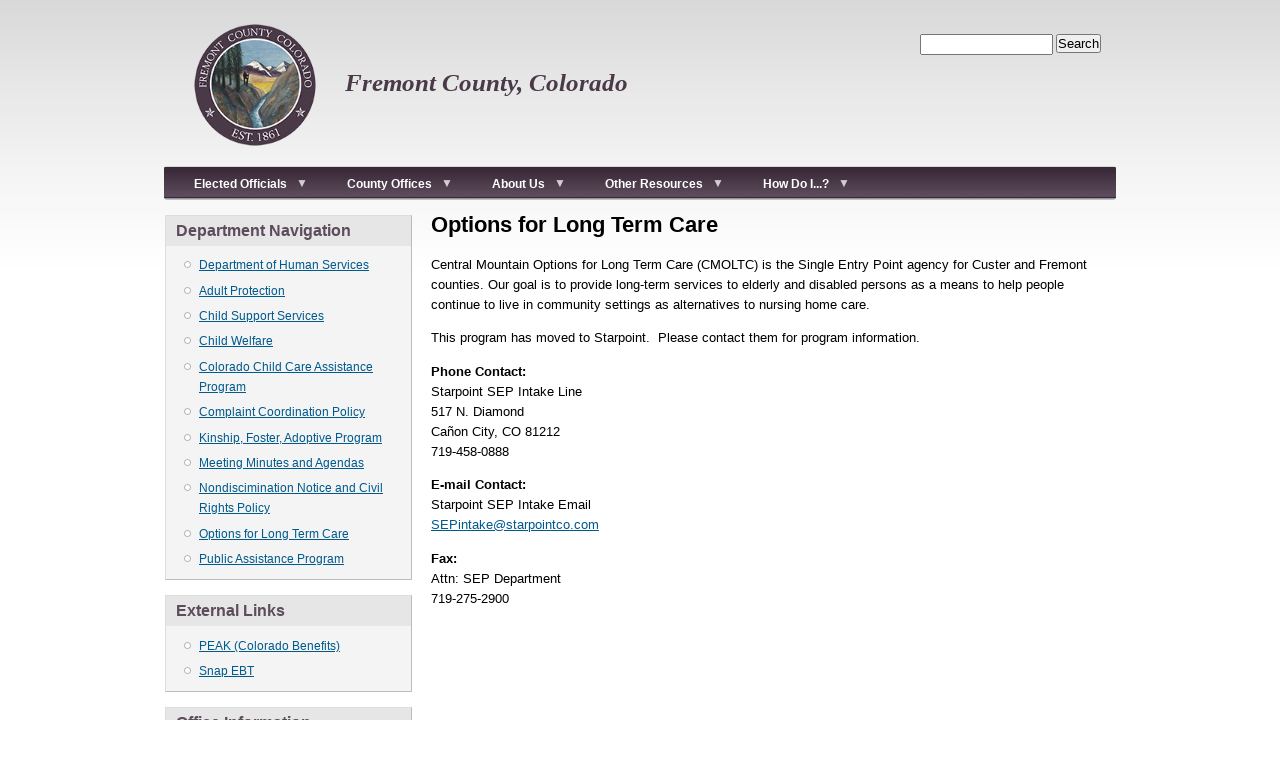

--- FILE ---
content_type: text/html; charset=UTF-8
request_url: https://fremontcountyco.gov/human-services/options-long-term-care
body_size: 40735
content:
<!DOCTYPE html>
<html lang="en" dir="ltr">
  <head>
    <meta charset="utf-8" />
<script async src="https://www.googletagmanager.com/gtag/js?id=UA-114587397-1"></script>
<script>window.dataLayer = window.dataLayer || [];function gtag(){dataLayer.push(arguments)};gtag("js", new Date());gtag("set", "developer_id.dMDhkMT", true);gtag("config", "UA-114587397-1", {"groups":"default","anonymize_ip":true,"page_placeholder":"PLACEHOLDER_page_path"});</script>
<meta name="Generator" content="Drupal 10 (https://www.drupal.org)" />
<meta name="MobileOptimized" content="width" />
<meta name="HandheldFriendly" content="true" />
<meta name="viewport" content="width=device-width, initial-scale=1.0" />
<link rel="icon" href="/sites/default/files/favicon_0.ico" type="image/vnd.microsoft.icon" />
<link rel="canonical" href="https://fremontcountyco.gov/human-services/options-long-term-care" />
<link rel="shortlink" href="https://fremontcountyco.gov/node/18554" />

    <title>Options for Long Term Care | Fremont County, Colorado</title>
    <link rel="stylesheet" media="all" href="/libraries/drupal-superfish/css/superfish.css?t7dyrv" />
<link rel="stylesheet" media="all" href="/core/themes/stable9/css/system/components/align.module.css?t7dyrv" />
<link rel="stylesheet" media="all" href="/core/themes/stable9/css/system/components/fieldgroup.module.css?t7dyrv" />
<link rel="stylesheet" media="all" href="/core/themes/stable9/css/system/components/container-inline.module.css?t7dyrv" />
<link rel="stylesheet" media="all" href="/core/themes/stable9/css/system/components/clearfix.module.css?t7dyrv" />
<link rel="stylesheet" media="all" href="/core/themes/stable9/css/system/components/details.module.css?t7dyrv" />
<link rel="stylesheet" media="all" href="/core/themes/stable9/css/system/components/hidden.module.css?t7dyrv" />
<link rel="stylesheet" media="all" href="/core/themes/stable9/css/system/components/item-list.module.css?t7dyrv" />
<link rel="stylesheet" media="all" href="/core/themes/stable9/css/system/components/js.module.css?t7dyrv" />
<link rel="stylesheet" media="all" href="/core/themes/stable9/css/system/components/nowrap.module.css?t7dyrv" />
<link rel="stylesheet" media="all" href="/core/themes/stable9/css/system/components/position-container.module.css?t7dyrv" />
<link rel="stylesheet" media="all" href="/core/themes/stable9/css/system/components/reset-appearance.module.css?t7dyrv" />
<link rel="stylesheet" media="all" href="/core/themes/stable9/css/system/components/resize.module.css?t7dyrv" />
<link rel="stylesheet" media="all" href="/core/themes/stable9/css/system/components/system-status-counter.css?t7dyrv" />
<link rel="stylesheet" media="all" href="/core/themes/stable9/css/system/components/system-status-report-counters.css?t7dyrv" />
<link rel="stylesheet" media="all" href="/core/themes/stable9/css/system/components/system-status-report-general-info.css?t7dyrv" />
<link rel="stylesheet" media="all" href="/core/themes/stable9/css/system/components/tablesort.module.css?t7dyrv" />
<link rel="stylesheet" media="all" href="/core/themes/stable9/css/views/views.module.css?t7dyrv" />
<link rel="stylesheet" media="all" href="/themes/contrib/danland/css/style.css?t7dyrv" />
<link rel="stylesheet" media="all" href="/themes/contrib/danland/css/responsive.css?t7dyrv" />
<link rel="stylesheet" media="all" href="/themes/danland_fremontco/css/styleadd.css?t7dyrv" />
<link rel="stylesheet" media="all" href="/themes/danland_fremontco/css/stylecolors.css?t7dyrv" />

    
  </head>
  <body class="one-sidebar one-sidebar-left">
        <a href="#main-content" class="visually-hidden focusable">
      Skip to main content
    </a>
    
      <div class="dialog-off-canvas-main-canvas" data-off-canvas-main-canvas>
    <div id="layout-type-1">

  <div id="header">
    <div id="header-wrapper">

        <div class="region region-header">
    <div id="block-danland-fremontco-site-branding" class="block site-branding">
  
    
  <div class="content">
          <div id="logo-wrapper">
      <div class="logo">
        <a href="/" title="Fremont County, Colorado" rel="home" id="logo">
          <img src="/themes/danland_fremontco/logo.png" alt="Fremont County, Colorado" />
        </a>
      </div>
    </div><!-- end logo wrapper -->
    
      <div id="branding-wrapper">
                  <h2 class="site-name">
          <a href="/" title="Fremont County, Colorado">Fremont County, Colorado</a>
        </h2>
                  </div><!-- end branding wrapper -->
    </div>
</div>

  </div>


              <div id="search-box">
            <div class="region region-search_box">
    <div class="search-block-form block" data-drupal-selector="search-block-form" id="block-danland-fremontco-search-form" role="search">
  
      <h2 class="block-title">Site Search</h2>
    
  <div class="content">
          <form action="/search/node" method="get" id="search-block-form" accept-charset="UTF-8">
  <div class="js-form-item form-item form-type-search js-form-type-search form-item-keys js-form-item-keys form-no-label">
      <label for="edit-keys" class="visually-hidden">Search</label>
        <input title="Enter the terms you wish to search for." data-drupal-selector="edit-keys" type="search" id="edit-keys" name="keys" value="" size="15" maxlength="128" class="form-search" />

        </div>
<div data-drupal-selector="edit-actions" class="form-actions js-form-wrapper form-wrapper" id="edit-actions"><input data-drupal-selector="edit-submit" type="submit" id="edit-submit" value="Search" class="button js-form-submit form-submit" />
</div>

</form>

      </div>
</div>

  </div>

        </div><!-- /search-box -->
      
      
    </div><!-- end header-wrapper -->
  </div> <!-- /header -->

  <div style="clear:both"></div>

  <div id="menu" class="clearfix">
              <div id="nav">
            <div class="region region-primary_menu">
    <div id="block-danland-fremontco-mainmenu" class="block">
  
    
  <div class="content">
          
<ul id="superfish-main" class="menu sf-menu sf-main sf-horizontal sf-style-none" role="menu" aria-label="Menu">
  

            
  <li id="main-menu-link-contentd7581e1a-b104-45ff-a122-8cb932de49c7" class="sf-depth-1 menuparent sf-first" role="none">
    
          <a href="/main-menu" title="" class="sf-depth-1 menuparent" role="menuitem" aria-haspopup="true" aria-expanded="false">Elected Officials</a>
    
          <ul class="sf-multicolumn" role="menu">
      <li class="sf-multicolumn-wrapper " role="none">
    
    
              <ol role="menu">
      
      

                      
  <li id="main-menu-link-contentc86126f5-9e26-4ff5-90ad-818609c91c00" class="sf-depth-2 sf-multicolumn-column menuparent sf-first" role="none">
        <div class="sf-multicolumn-column">
    
          <a href="/" title="" class="sf-depth-2 menuparent" role="menuitem" aria-haspopup="true" aria-expanded="false">Column</a>
    
    
    
              <ol role="menu">
      
      

  
  <li id="main-menu-link-content09b0627f-abb9-4500-901c-31a1058c5266" class="sf-depth-3 sf-no-children sf-first" role="none">
    
          <a href="/assessor/assessor" class="sf-depth-3" role="menuitem">Assessor</a>
    
    
    
    
      </li>


  
  <li id="main-menu-link-contentf7390a25-09bc-4f8e-b771-f1230206e0d8" class="sf-depth-3 sf-no-children" role="none">
    
          <a href="https://www.fremontcountyclerkco.gov/" class="sf-depth-3 sf-external" role="menuitem">Clerk &amp; Recorder</a>
    
    
    
    
      </li>


  
  <li id="main-menu-link-content317ed9fb-bc83-461f-913b-ef83457ec36a" class="sf-depth-3 sf-no-children" role="none">
    
          <a href="/commissioners/board-county-commissioners" title="" class="sf-depth-3" role="menuitem">Commissioners</a>
    
    
    
    
      </li>


  
  <li id="main-menu-link-content16b88c73-41dc-4153-b05d-e0a74515d87a" class="sf-depth-3 sf-no-children sf-last" role="none">
    
          <a href="/coroner/coroner" class="sf-depth-3" role="menuitem">Coroner</a>
    
    
    
    
      </li>



              </ol>
      
    
    
        </div>
      </li>


                      
  <li id="main-menu-link-contentb7a43c3b-def8-4f6c-9cb8-1be62d4a21ed" class="sf-depth-2 sf-multicolumn-column menuparent sf-last" role="none">
        <div class="sf-multicolumn-column">
    
          <a href="/" title="" class="sf-depth-2 menuparent" role="menuitem" aria-haspopup="true" aria-expanded="false">Column</a>
    
    
    
              <ol role="menu">
      
      

  
  <li id="main-menu-link-content2990b129-5d4e-4d53-84dd-37d6de6527d4" class="sf-depth-3 sf-no-children sf-first" role="none">
    
          <a href="https://fremontsheriff.org" title="" class="sf-depth-3 sf-external" role="menuitem">Sheriff</a>
    
    
    
    
      </li>


  
  <li id="main-menu-link-contentfe99be6a-615d-4866-803b-01a624609937" class="sf-depth-3 sf-no-children" role="none">
    
          <a href="/surveyor/surveyor" class="sf-depth-3" role="menuitem">Surveyor</a>
    
    
    
    
      </li>


  
  <li id="main-menu-link-contentce39e650-3289-42d2-a131-135892b2c666" class="sf-depth-3 sf-no-children" role="none">
    
          <a href="/treasurer/fremont-county-treasurer" title="" class="sf-depth-3" role="menuitem">Treasurer</a>
    
    
    
    
      </li>


  
  <li id="main-menu-link-content87efefad-b5cc-412b-8ab2-5afd16dcce2b" class="sf-depth-3 sf-no-children sf-last" role="none">
    
          <a href="/treasurer/public-trustee" class="sf-depth-3" role="menuitem">Public Trustee</a>
    
    
    
    
      </li>



              </ol>
      
    
    
        </div>
      </li>



              </ol>
      
    
          </li>
      </ul>
    
      </li>


            
  <li id="main-menu-link-contentcd04fc91-09e9-4974-84ba-9f1a2d4013e9" class="sf-depth-1 menuparent" role="none">
    
          <a href="/main-menu" title="" class="sf-depth-1 menuparent" role="menuitem" aria-haspopup="true" aria-expanded="false">County Offices</a>
    
          <ul class="sf-multicolumn" role="menu">
      <li class="sf-multicolumn-wrapper " role="none">
    
    
              <ol role="menu">
      
      

                      
  <li id="main-menu-link-contentd70b19f3-2512-43e4-9aed-31a61c83b5d7" class="sf-depth-2 sf-multicolumn-column menuparent sf-first" role="none">
        <div class="sf-multicolumn-column">
    
          <a href="/" title="" class="sf-depth-2 menuparent" role="menuitem" aria-haspopup="true" aria-expanded="false">Column</a>
    
    
    
              <ol role="menu">
      
      

  
  <li id="main-menu-link-content4a27e994-0bb3-4d0a-b824-b773e06359f3" class="sf-depth-3 sf-no-children sf-first" role="none">
    
          <a href="/airport/fremont-county-airport" class="sf-depth-3" role="menuitem">Airport</a>
    
    
    
    
      </li>


  
  <li id="main-menu-link-contentcb31027b-460d-415b-bfeb-3eb723353f18" class="sf-depth-3 sf-no-children" role="none">
    
          <a href="/administration-finance/administration-finance-office" class="sf-depth-3" role="menuitem">Administration / Finance</a>
    
    
    
    
      </li>


  
  <li id="main-menu-link-content17f67e03-b282-4076-b23c-be93c56336f4" class="sf-depth-3 sf-no-children" role="none">
    
          <a href="/assessor/assessor" title="" class="sf-depth-3" role="menuitem">Assessor</a>
    
    
    
    
      </li>


  
  <li id="main-menu-link-content0826f6f9-d8fc-4e01-870e-585887d431f3" class="sf-depth-3 sf-no-children" role="none">
    
          <a href="/attorney/county-attorney" class="sf-depth-3" role="menuitem">Attorney</a>
    
    
    
    
      </li>


  
  <li id="main-menu-link-contentebdf5d77-076c-491c-88a8-9e84adc87c75" class="sf-depth-3 sf-no-children" role="none">
    
          <a href="/building/building-department" class="sf-depth-3" role="menuitem">Building</a>
    
    
    
    
      </li>


  
  <li id="main-menu-link-content7baa11ba-231f-4c83-97ef-28e0749f2cfd" class="sf-depth-3 sf-no-children sf-last" role="none">
    
          <a href="https://www.fremontcountyclerkco.gov/" class="sf-depth-3 sf-external" role="menuitem">Clerk &amp; Recorder</a>
    
    
    
    
      </li>



              </ol>
      
    
    
        </div>
      </li>


                      
  <li id="main-menu-link-content819fb001-454c-48bd-86ee-51f476f805e4" class="sf-depth-2 sf-multicolumn-column menuparent" role="none">
        <div class="sf-multicolumn-column">
    
          <a href="/" title="" class="sf-depth-2 menuparent" role="menuitem" aria-haspopup="true" aria-expanded="false">Column</a>
    
    
    
              <ol role="menu">
      
      

  
  <li id="main-menu-link-content2e2ad158-85d1-4d23-85b3-346d604320b1" class="sf-depth-3 sf-no-children sf-first" role="none">
    
          <a href="/commissioners/board-county-commissioners" class="sf-depth-3" role="menuitem">Commissioners</a>
    
    
    
    
      </li>


  
  <li id="main-menu-link-content8d06b4ec-04ca-49bb-b1a9-7b170c960cea" class="sf-depth-3 sf-no-children" role="none">
    
          <a href="/csu-extension/csu-extension" class="sf-depth-3" role="menuitem">CSU Extension</a>
    
    
    
    
      </li>


  
  <li id="main-menu-link-content9ec089b3-9a70-4c6e-8fee-908c71d7638a" class="sf-depth-3 sf-no-children" role="none">
    
          <a href="/coroner/coroner" title="" class="sf-depth-3" role="menuitem">Coroner</a>
    
    
    
    
      </li>


  
  <li id="main-menu-link-contentb407602f-6286-42c9-bb8d-a889e1122f79" class="sf-depth-3 sf-no-children" role="none">
    
          <a href="/human-services/department-human-services" class="sf-depth-3" role="menuitem">Department of Human Services</a>
    
    
    
    
      </li>


  
  <li id="main-menu-link-content5ddb679d-06bd-499b-90f6-4cd0d9461595" class="sf-depth-3 sf-no-children" role="none">
    
          <a href="/department-transportation/department-transportation" class="sf-depth-3" role="menuitem">Department of Transportation</a>
    
    
    
    
      </li>


  
  <li id="main-menu-link-contenteac112ea-7bfb-40ec-8dfd-65842dc5854f" class="sf-depth-3 sf-no-children sf-last" role="none">
    
          <a href="https://www.fremontcountyelectionsco.gov/" class="sf-depth-3 sf-external" role="menuitem">Elections</a>
    
    
    
    
      </li>



              </ol>
      
    
    
        </div>
      </li>


                      
  <li id="main-menu-link-content7b840773-4bd4-4bb6-a36f-d267cabe62ee" class="sf-depth-2 sf-multicolumn-column menuparent" role="none">
        <div class="sf-multicolumn-column">
    
          <a href="/" title="" class="sf-depth-2 menuparent" role="menuitem" aria-haspopup="true" aria-expanded="false">Column</a>
    
    
    
              <ol role="menu">
      
      

  
  <li id="main-menu-link-content2d0eeb22-d6a3-405c-901c-8f976be7fe0a" class="sf-depth-3 sf-no-children sf-first" role="none">
    
          <a href="/emergency-management/emergency-management" class="sf-depth-3" role="menuitem">Emergency Management</a>
    
    
    
    
      </li>


  
  <li id="main-menu-link-content7d42853c-a19a-4908-92dd-85128bea6dec" class="sf-depth-3 sf-no-children" role="none">
    
          <a href="/human-resources/human-resources" class="sf-depth-3" role="menuitem">Human Resources</a>
    
    
    
    
      </li>


  
  <li id="main-menu-link-content91352878-cf1e-4672-81dc-628df9296db4" class="sf-depth-3 sf-no-children" role="none">
    
          <a href="/parks/county-parks" class="sf-depth-3" role="menuitem">Parks</a>
    
    
    
    
      </li>


  
  <li id="main-menu-link-contente4438603-ec33-482d-8464-534a1c45586f" class="sf-depth-3 sf-no-children" role="none">
    
          <a href="/planning-and-zoning/planning-and-zoning" class="sf-depth-3" role="menuitem">Planning and Zoning</a>
    
    
    
    
      </li>


  
  <li id="main-menu-link-content4100bda0-53ff-4677-9661-3512c17225c3" class="sf-depth-3 sf-no-children" role="none">
    
          <a href="/public-health/public-health-and-environment" class="sf-depth-3" role="menuitem">Public Health and Environment</a>
    
    
    
    
      </li>


  
  <li id="main-menu-link-contentd4de5073-bc91-4790-8878-31a821d9e95c" class="sf-depth-3 sf-no-children sf-last" role="none">
    
          <a href="https://fremontsheriff.org" title="" class="sf-depth-3 sf-external" role="menuitem">Sheriff</a>
    
    
    
    
      </li>



              </ol>
      
    
    
        </div>
      </li>


                      
  <li id="main-menu-link-content157b065b-2ba3-476e-93e3-2bdfe4057292" class="sf-depth-2 sf-multicolumn-column menuparent sf-last" role="none">
        <div class="sf-multicolumn-column">
    
          <a href="/" title="" class="sf-depth-2 menuparent" role="menuitem" aria-haspopup="true" aria-expanded="false">Column</a>
    
    
    
              <ol role="menu">
      
      

  
  <li id="main-menu-link-contentdcfd221d-3570-4b0a-9479-f6b2b61d5dc6" class="sf-depth-3 sf-no-children sf-first" role="none">
    
          <a href="/surveyor/surveyor" title="" class="sf-depth-3" role="menuitem">Surveyor</a>
    
    
    
    
      </li>


  
  <li id="main-menu-link-content666e93bb-b07b-471c-abc4-c22e481547c2" class="sf-depth-3 sf-no-children" role="none">
    
          <a href="/treasurer/fremont-county-treasurer" class="sf-depth-3" role="menuitem">Treasurer</a>
    
    
    
    
      </li>


  
  <li id="main-menu-link-contentbdaca505-8e4e-4dc9-aa68-220af267c65d" class="sf-depth-3 sf-no-children" role="none">
    
          <a href="/treasurer/public-trustee" title="" class="sf-depth-3" role="menuitem">Public Trustee</a>
    
    
    
    
      </li>


  
  <li id="main-menu-link-content67a5f74e-3a16-4720-a5d4-585c8634f870" class="sf-depth-3 sf-no-children" role="none">
    
          <a href="/veteran-services/veteran-services" class="sf-depth-3" role="menuitem">Veteran Services</a>
    
    
    
    
      </li>


  
  <li id="main-menu-link-content827354d4-5793-4359-a2c4-364abfe1fea6" class="sf-depth-3 sf-no-children sf-last" role="none">
    
          <a href="/weed-control/fremont-county-weed-management" class="sf-depth-3" role="menuitem">Weed Control</a>
    
    
    
    
      </li>



              </ol>
      
    
    
        </div>
      </li>



              </ol>
      
    
          </li>
      </ul>
    
      </li>


            
  <li id="main-menu-link-content96df9997-9536-452a-8794-e85f596a84b0" class="sf-depth-1 menuparent" role="none">
    
          <a href="/main-menu" title="" class="sf-depth-1 menuparent" role="menuitem" aria-haspopup="true" aria-expanded="false">About Us</a>
    
          <ul class="sf-multicolumn" role="menu">
      <li class="sf-multicolumn-wrapper " role="none">
    
    
              <ol role="menu">
      
      

                      
  <li id="main-menu-link-content0d343afb-3193-4f85-8326-5cdd75eab3a7" class="sf-depth-2 sf-multicolumn-column menuparent sf-first" role="none">
        <div class="sf-multicolumn-column">
    
          <a href="/" title="" class="sf-depth-2 menuparent" role="menuitem" aria-haspopup="true" aria-expanded="false">Column</a>
    
    
    
              <ol role="menu">
      
      

  
  <li id="main-menu-link-content747ddc5c-d9ed-46b1-8926-bc9eb153c953" class="sf-depth-3 sf-no-children sf-first" role="none">
    
          <a href="/directory" class="sf-depth-3" role="menuitem">Directory</a>
    
    
    
    
      </li>


  
  <li id="main-menu-link-contentd4d5ac29-361c-461a-8b92-f143d4e1e47d" class="sf-depth-3 sf-no-children" role="none">
    
          <a href="/colorados-correctional-capitol-fremont-county" class="sf-depth-3" role="menuitem">Correctional Capitol</a>
    
    
    
    
      </li>


  
  <li id="main-menu-link-content47ec9145-5c07-4a37-bb5a-364e37709225" class="sf-depth-3 sf-no-children" role="none">
    
          <a href="/fremont-county-flag" class="sf-depth-3" role="menuitem">County Flag</a>
    
    
    
    
      </li>


  
  <li id="main-menu-link-content88ecbafb-695f-4b18-b5cf-cfd09e65ed96" class="sf-depth-3 sf-no-children sf-last" role="none">
    
          <a href="/fremont-county-history" class="sf-depth-3" role="menuitem">County History</a>
    
    
    
    
      </li>



              </ol>
      
    
    
        </div>
      </li>


                      
  <li id="main-menu-link-content4979aef6-e0f0-4e24-86a7-6cf65d7e5d2a" class="sf-depth-2 sf-multicolumn-column menuparent sf-last" role="none">
        <div class="sf-multicolumn-column">
    
          <a href="/" title="" class="sf-depth-2 menuparent" role="menuitem" aria-haspopup="true" aria-expanded="false">Column</a>
    
    
    
              <ol role="menu">
      
      

  
  <li id="main-menu-link-content1b9fcb29-6b49-4503-b3c7-8e3fcd66f937" class="sf-depth-3 sf-no-children sf-first" role="none">
    
          <a href="/content/employee-year" class="sf-depth-3" role="menuitem">Employee of the Year</a>
    
    
    
    
      </li>


  
  <li id="main-menu-link-contentc7eafcc8-d919-4cc1-9a98-6a741688573c" class="sf-depth-3 sf-no-children" role="none">
    
          <a href="/content/hours-locations-and-holiday-closures" class="sf-depth-3" role="menuitem">Hours, Locations, and Holiday Closures</a>
    
    
    
    
      </li>


  
  <li id="main-menu-link-contentf85f06ff-69c1-4330-99dd-ac6f62231579" class="sf-depth-3 sf-no-children" role="none">
    
          <a href="/news-now" title="" class="sf-depth-3" role="menuitem">News Now</a>
    
    
    
    
      </li>


  
  <li id="main-menu-link-contentd4b9b783-10f2-4524-be8b-2eb9e5797fcf" class="sf-depth-3 sf-no-children sf-last" role="none">
    
          <a href="/where-fremont-county" title="" class="sf-depth-3" role="menuitem">Where is Fremont County?</a>
    
    
    
    
      </li>



              </ol>
      
    
    
        </div>
      </li>



              </ol>
      
    
          </li>
      </ul>
    
      </li>


            
  <li id="main-menu-link-content2ad58ba0-1a3e-4c8c-9d28-80c981afc28a" class="sf-depth-1 menuparent" role="none">
    
          <a href="/main-menu" title="" class="sf-depth-1 menuparent" role="menuitem" aria-haspopup="true" aria-expanded="false">Other Resources</a>
    
          <ul class="sf-multicolumn" role="menu">
      <li class="sf-multicolumn-wrapper " role="none">
    
    
              <ol role="menu">
      
      

                      
  <li id="main-menu-link-content60c9c1b3-a0f6-4d5b-88d4-9876e87d78cb" class="sf-depth-2 sf-multicolumn-column menuparent sf-first" role="none">
        <div class="sf-multicolumn-column">
    
          <a href="/" title="" class="sf-depth-2 menuparent" role="menuitem" aria-haspopup="true" aria-expanded="false">Column</a>
    
    
    
              <ol role="menu">
      
      

  
  <li id="main-menu-link-content21a3f454-0c7a-4152-9b56-b71344229865" class="sf-depth-3 sf-no-children sf-first" role="none">
    
          <a href="/bid-request-portal" title="" class="sf-depth-3" role="menuitem">Bid Request Portal</a>
    
    
    
    
      </li>


  
  <li id="main-menu-link-content7cadec8f-b260-4ae6-bb83-f28c68d6ab2d" class="sf-depth-3 sf-no-children" role="none">
    
          <a href="/community-links" class="sf-depth-3" role="menuitem">Community Links</a>
    
    
    
    
      </li>


  
  <li id="main-menu-link-content7440cb88-be78-4c2a-b3bb-1bb9be2f03ce" class="sf-depth-3 sf-no-children sf-last" role="none">
    
          <a href="/colorado-opportunity-scholarship-initiative-cosi" class="sf-depth-3" role="menuitem">Scholarship Initiative</a>
    
    
    
    
      </li>



              </ol>
      
    
    
        </div>
      </li>


                      
  <li id="main-menu-link-contente4e12ed3-c23d-4232-938d-2f88ab5181a4" class="sf-depth-2 sf-multicolumn-column menuparent sf-last" role="none">
        <div class="sf-multicolumn-column">
    
          <a href="/" title="" class="sf-depth-2 menuparent" role="menuitem" aria-haspopup="true" aria-expanded="false">Column</a>
    
    
    
              <ol role="menu">
      
      

  
  <li id="main-menu-link-content6306a09f-8698-4357-bebd-6ef8d4d2d5a6" class="sf-depth-3 sf-no-children sf-first" role="none">
    
          <a href="http://www.frecom911.com" title="" class="sf-depth-3 sf-external" role="menuitem">Frecom911 (Alert Fremont)</a>
    
    
    
    
      </li>


  
  <li id="main-menu-link-content93cfcff6-15bc-48ab-b8ce-59061fa3a740" class="sf-depth-3 sf-no-children" role="none">
    
          <a href="https://www.fremontheritage.com/" title="" class="sf-depth-3 sf-external" role="menuitem">Fremont Heritage Commission</a>
    
    
    
    
      </li>


  
  <li id="main-menu-link-content25ba9023-a6aa-4f57-8233-f5d5e6831ea9" class="sf-depth-3 sf-no-children" role="none">
    
          <a href="https://royalgorgeregion.com/fremont-county-tourism-council/" title="" class="sf-depth-3 sf-external" role="menuitem">Tourism Council</a>
    
    
    
    
      </li>



              </ol>
      
    
    
        </div>
      </li>



              </ol>
      
    
          </li>
      </ul>
    
      </li>


            
  <li id="main-menu-link-content53a32982-fd07-4770-a717-e411c1906225" class="sf-depth-1 menuparent" role="none">
    
          <a href="/main-menu" title="" class="sf-depth-1 menuparent" role="menuitem" aria-haspopup="true" aria-expanded="false">How Do I...?</a>
    
          <ul class="sf-multicolumn" role="menu">
      <li class="sf-multicolumn-wrapper " role="none">
    
    
              <ol role="menu">
      
      

                      
  <li id="main-menu-link-contente24d478f-7f5c-4f92-9428-58bfad3f6721" class="sf-depth-2 sf-multicolumn-column menuparent sf-first" role="none">
        <div class="sf-multicolumn-column">
    
          <a href="/" title="" class="sf-depth-2 menuparent" role="menuitem" aria-haspopup="true" aria-expanded="false">Column</a>
    
    
    
              <ol role="menu">
      
      

  
  <li id="main-menu-link-contentd0b74ad0-33ba-42c2-805d-b861eb8891e3" class="sf-depth-3 sf-no-children sf-first" role="none">
    
          <a href="/human-resources/employment-opportunities" class="sf-depth-3" role="menuitem">Find a job with the county?</a>
    
    
    
    
      </li>


  
  <li id="main-menu-link-content8b88fe4c-907f-4866-af6b-660b02f2de45" class="sf-depth-3 sf-no-children" role="none">
    
          <a href="/commissioners/volunteer-opportunities" class="sf-depth-3" role="menuitem">Volunteer for County Boards?</a>
    
    
    
    
      </li>


  
  <li id="main-menu-link-content5beb1c25-df86-4eee-b753-7e85cf51d961" class="sf-depth-3 sf-no-children" role="none">
    
          <a href="/commissioners/meeting-agendas-and-minutes" class="sf-depth-3" role="menuitem">Find BOCC Agendas / Minutes?</a>
    
    
    
    
      </li>


  
  <li id="main-menu-link-contente9a8ade0-f80d-479f-a6c1-def37cabf384" class="sf-depth-3 sf-no-children" role="none">
    
          <a href="/planning-and-zoning/code-enforcement" class="sf-depth-3" role="menuitem">Report a Zoning Violation?</a>
    
    
    
    
      </li>


  
  <li id="main-menu-link-content1f20a8b6-4b43-42e5-9d52-18beb97e5a9a" class="sf-depth-3 sf-no-children sf-last" role="none">
    
          <a href="/human-services/public-assistance-program" class="sf-depth-3" role="menuitem">Apply for Medicaid and other benefits?</a>
    
    
    
    
      </li>



              </ol>
      
    
    
        </div>
      </li>


                      
  <li id="main-menu-link-content66561c77-e68c-49b4-a8fa-7b6c37297bb3" class="sf-depth-2 sf-multicolumn-column menuparent" role="none">
        <div class="sf-multicolumn-column">
    
          <a href="/" title="" class="sf-depth-2 menuparent" role="menuitem" aria-haspopup="true" aria-expanded="false">Column</a>
    
    
    
              <ol role="menu">
      
      

  
  <li id="main-menu-link-contentcaa2dfc1-5163-4477-950b-823a43cb029f" class="sf-depth-3 sf-no-children sf-first" role="none">
    
          <a href="/building/applications-and-submittal-information" title="" class="sf-depth-3" role="menuitem">Apply for a Building Permit?</a>
    
    
    
    
      </li>


  
  <li id="main-menu-link-contente5f58b78-afc8-44f1-a83b-01d5871b75c5" class="sf-depth-3 sf-no-children" role="none">
    
          <a href="/human-services/kinship-foster-adoptive-program" class="sf-depth-3" role="menuitem">Become a Foster or Adoptive Parent?</a>
    
    
    
    
      </li>


  
  <li id="main-menu-link-content97be7dd9-6917-443b-9ea3-09dab70f1af4" class="sf-depth-3 sf-no-children" role="none">
    
          <a href="https://www.fremontcountyelectionsco.gov/" class="sf-depth-3 sf-external" role="menuitem">Register to Vote?</a>
    
    
    
    
      </li>


  
  <li id="main-menu-link-contenta506f163-d3fa-4779-96b2-836c97168077" class="sf-depth-3 sf-no-children" role="none">
    
          <a href="/assessor/assessor" title="" class="sf-depth-3" role="menuitem">Change My Address?</a>
    
    
    
    
      </li>


  
  <li id="main-menu-link-contentf22170e6-a359-4c85-9eb2-3cda81b420d6" class="sf-depth-3 sf-no-children sf-last" role="none">
    
          <a href="/clerk-and-recorder/elections" class="sf-depth-3" role="menuitem">Find Historical Election Results?</a>
    
    
    
    
      </li>



              </ol>
      
    
    
        </div>
      </li>


  
  <li id="main-menu-link-contentb991920c-9815-41a9-af94-970021db3a0a" class="sf-depth-2 sf-no-children sf-last" role="none">
    
          <a href="/" title="" class="sf-depth-2" role="menuitem">Column</a>
    
    
    
    
      </li>



              </ol>
      
    
          </li>
      </ul>
    
      </li>


</ul>

      </div>
</div>

  </div>

        </div>
        </div> <!-- end menu -->

  <div style="clear:both"></div>

  
  
  <div style="clear:both"></div>

  <div id="wrapper">

    <div id="content">

      <a id="main-content"></a>
      
        <div class="region region-breadcrumb">
    <div id="block-danland-fremontco-breadcrumbs" class="block">
  
    
  <div class="content">
            <nav role="navigation" aria-labelledby="system-breadcrumb" class="breadcrumb">
    <h2 class="visually-hidden">Breadcrumb</h2>
    <ol>
              <li>
                      <a href="/">Home</a>
                  </li>
          </ol>
  </nav>

      </div>
</div>

  </div>


        <div class="region region-messages">
    <div data-drupal-messages-fallback class="hidden"></div>

  </div>


      

      
      

      
      

      
              <div class="content-middle">
            <div class="region region-content">
    <div id="block-danland-fremontco-pagetitle" class="block">
  
    
  <div class="content">
          
  <h1><span>Options for Long Term Care</span>
</h1>


      </div>
</div>
<div id="block-danland-fremontco-purple-brighter-system-main" class="block">
  
      <h2 class="block-title"><span>Options for Long Term Care</span>
</h2>
    
  <div class="content">
          <article data-history-node-id="18554" class="node node--type-page node--view-mode-full">

  
    

  
    <div class="content">
      
            <div><p>Central Mountain Options for Long Term Care (CMOLTC) is the Single Entry Point agency for Custer and Fremont counties. Our goal is to provide long-term services to elderly and disabled persons as a means to help people continue to live in community settings as alternatives to nursing home care.</p>
<p>This program has moved to Starpoint.&nbsp; Please contact them for program information.</p>
<p><strong>Phone Contact:</strong><br>Starpoint SEP Intake Line<br>517 N. Diamond<br>Cañon City, CO 81212<br>719-458-0888</p>
<p><strong>E-mail Contact:</strong><br>Starpoint SEP Intake Email<br><a href="http://SEPintake@starpointco.com">SEPintake@starpointco.com</a></p>
<p><strong>Fax:</strong><br>Attn: SEP Department<br>719-275-2900</p>
</div>
      
    </div>

</article>

      </div>
</div>

  </div>

        </div>
      
      
    </div> <!-- end content -->

          <div id="sidebar-left" class="column sidebar">
        <div class="section">
            <div class="region region-sidebar_first">
    <div class="views-element-container block" id="block-danland-fremontco-views-block-sidebar-navigation-block">
  
      <h2 class="block-title">Department Navigation</h2>
    
  <div class="content">
          <div><div class="js-view-dom-id-89e85c119a7fc42d015d48dd697e6d74624b8a1edfbfbd0e0ab1d88a338e51f6">
  
  
  

  
  
  

  <div class="item-list">
  
  <ul>

          <li><div class="views-field views-field-views-conditional-field"><span class="field-content"><a href="/human-services/department-human-services" hreflang="und">Department of Human Services</a></span></div></li>
          <li><div class="views-field views-field-views-conditional-field"><span class="field-content"><a href="/human-services/adult-protection" hreflang="und">Adult Protection</a></span></div></li>
          <li><div class="views-field views-field-views-conditional-field"><span class="field-content"><a href="/human-services/child-support-services" hreflang="und">Child Support Services</a></span></div></li>
          <li><div class="views-field views-field-views-conditional-field"><span class="field-content"><a href="/human-services/child-welfare" hreflang="und">Child Welfare</a></span></div></li>
          <li><div class="views-field views-field-views-conditional-field"><span class="field-content"><a href="/human-services/colorado-child-care-assistance-program" hreflang="und">Colorado Child Care Assistance Program</a></span></div></li>
          <li><div class="views-field views-field-views-conditional-field"><span class="field-content"><a href="/human-services/complaint-coordination-policy" hreflang="und">Complaint Coordination Policy</a></span></div></li>
          <li><div class="views-field views-field-views-conditional-field"><span class="field-content"><a href="/human-services/kinship-foster-adoptive-program" hreflang="und">Kinship, Foster, Adoptive Program</a></span></div></li>
          <li><div class="views-field views-field-views-conditional-field"><span class="field-content"><a href="/human-services/meeting-minutes-and-agendas" hreflang="und">Meeting Minutes and Agendas</a></span></div></li>
          <li><div class="views-field views-field-views-conditional-field"><span class="field-content"><a href="/human-services/nondiscimination-notice-and-civil-rights-policy" hreflang="und">Nondiscimination Notice and Civil Rights Policy</a></span></div></li>
          <li><div class="views-field views-field-views-conditional-field"><span class="field-content"><a href="/human-services/options-long-term-care" hreflang="und">Options for Long Term Care</a></span></div></li>
          <li><div class="views-field views-field-views-conditional-field"><span class="field-content"><a href="/human-services/public-assistance-program" hreflang="und">Public Assistance Program</a></span></div></li>
    
  </ul>

</div>

    

  
  

  
  
</div>
</div>

      </div>
</div>
<div class="views-element-container block" id="block-danland-fremontco-views-block-sidebar-external-links-block">
  
      <h2 class="block-title">External Links</h2>
    
  <div class="content">
          <div><div class="js-view-dom-id-0eaa39cccc9aecad4dd1b4fd4922a5903452223c6ed093898dec18a4c5e8cf69">
  
  
  

  
  
  

  <div class="item-list">
  
  <ul>

          <li><div class="views-field views-field-title"><span class="field-content"><a href="http://www.colorado.gov/benefits/" target="_blank">PEAK (Colorado Benefits)</a></span></div></li>
          <li><div class="views-field views-field-title"><span class="field-content"><a href="https://cdhs.colorado.gov/colorado-ebt" target="_blank">Snap EBT</a></span></div></li>
    
  </ul>

</div>

    

  
  

  
  
</div>
</div>

      </div>
</div>
<div class="views-element-container block" id="block-danland-fremontco-views-block-department-contact-info-block">
  
      <h2 class="block-title">Office Information</h2>
    
  <div class="content">
          <div><div class="view-department-contact-info js-view-dom-id-d0d418c6ebbc9cecb32d3ab5ea3dd96bcf2d28ab8c29ee45541aff5c16abc033">
  
  
  

  
  
  

      <div class="views-row"><div class="views-field views-field-title"><span class="field-content"><strong>Department of Human Services</strong></span></div><div class="views-field views-field-field-department-address"><div class="field-content"><p>172 Justice Center Road<br>Cañon City, CO 81212</p>
</div></div><div class="views-field views-field-field-office-hours"><div class="field-content no-top-margin">Office Hours:
<p>7:30 am - 5:00 pm<br>Monday-Friday</p>
</div></div><div class="views-field views-field-field-phone-number-1"><div class="field-content">(719) 275-2318</div></div><div class="views-field views-field-field-fax-number"><div class="field-content">Fax: (719) 275-5206</div></div><div class="views-field views-field-field-email"><div class="field-content"><a href="/contact/department_of_human_services">Contact Department of Human Services</a></div></div><div class="views-field views-field-field-other-notes"><div class="field-content"><p>(833) 650-0468</p>
<p>Tonia Sutton, Director</p>
</div></div><div class="views-field views-field-nothing"><span class="field-content"><br /></span></div><div class="views-field views-field-edit-node"><span class="field-content"></span></div></div>

    

  
  

  
  
</div>
</div>

      </div>
</div>

  </div>

        </div>
      </div> <!-- end sidebar-first -->
    
    
    <div style="clear:both"></div>

  </div> <!-- end wrapper -->


  
<div id="bottom-and-footer">
  
  <div style="clear:both"></div>

  <div id="footer-wrapper">
          <div id="footer">
          <div class="region region-footer">
    <div id="block-danland-fremontco-copyrightfooter" class="block">
  
    
  <div class="content">
          
            <div><div id="copyright-footer">Copyright © 2026 Fremont County. All rights reserved.</div>
<div><a href="/contact/feedback">Contact Webmaster</a></div>
<div><a href="/accessibility">Accessibility</a></div>
</div>
      
      </div>
</div>

  </div>

      </div>
          </div> <!-- end footer wrapper -->

  <div style="clear:both"></div>

</div>
</div>

  </div>

    
    <script type="application/json" data-drupal-selector="drupal-settings-json">{"path":{"baseUrl":"\/","pathPrefix":"","currentPath":"node\/18554","currentPathIsAdmin":false,"isFront":false,"currentLanguage":"en"},"pluralDelimiter":"\u0003","suppressDeprecationErrors":true,"google_analytics":{"account":"UA-114587397-1","trackOutbound":true,"trackMailto":true,"trackTel":true,"trackDownload":true,"trackDownloadExtensions":"7z|aac|arc|arj|asf|asx|avi|bin|csv|doc(x|m)?|dot(x|m)?|exe|flv|gif|gz|gzip|hqx|jar|jpe?g|js|mp(2|3|4|e?g)|mov(ie)?|msi|msp|pdf|phps|png|ppt(x|m)?|pot(x|m)?|pps(x|m)?|ppam|sld(x|m)?|thmx|qtm?|ra(m|r)?|sea|sit|tar|tgz|torrent|txt|wav|wma|wmv|wpd|xls(x|m|b)?|xlt(x|m)|xlam|xml|z|zip","trackColorbox":true},"superfish":{"superfish-main":{"id":"superfish-main","sf":{"animation":{"opacity":"show","height":"show"},"speed":"fast","autoArrows":true,"dropShadows":false},"plugins":{"smallscreen":{"cloneParent":0,"mode":"window_width","type":"select","includeClass_menu":false,"includeClass_hyperlink":false,"title":"Main menu"},"supposition":true,"supersubs":true}}},"ajaxTrustedUrl":{"\/search\/node":true},"stickyHeader":null,"user":{"uid":0,"permissionsHash":"83282918a56c70a98bc153f38a5dd3226cd936d27aa7ae6f3a5de82ecb08c27d"}}</script>
<script src="/core/assets/vendor/jquery/jquery.min.js?v=3.7.1"></script>
<script src="/core/assets/vendor/once/once.min.js?v=1.0.1"></script>
<script src="/core/misc/drupalSettingsLoader.js?v=10.5.6"></script>
<script src="/core/misc/drupal.js?v=10.5.6"></script>
<script src="/core/misc/drupal.init.js?v=10.5.6"></script>
<script src="/themes/contrib/danland/js/custom.js?v=1.x"></script>
<script src="/themes/contrib/danland/js/jquery.cycle.lite.js?v=1.x"></script>
<script src="/themes/contrib/danland/js/superfish.js?v=1.x"></script>
<script src="/modules/contrib/google_analytics/js/google_analytics.js?v=10.5.6"></script>
<script src="/modules/contrib/superfish/js/superfish.js?v=2.0"></script>
<script src="/libraries/drupal-superfish/superfish.js?t7dyrv"></script>
<script src="/libraries/drupal-superfish/jquery.hoverIntent.minified.js?t7dyrv"></script>
<script src="/libraries/drupal-superfish/sfsmallscreen.js?t7dyrv"></script>
<script src="/libraries/drupal-superfish/supersubs.js?t7dyrv"></script>
<script src="/libraries/drupal-superfish/supposition.js?t7dyrv"></script>

  </body>
</html>


--- FILE ---
content_type: text/css
request_url: https://fremontcountyco.gov/themes/contrib/danland/css/style.css?t7dyrv
body_size: 5594
content:
/* Body
-------------------------------------------------------------- */
body {
  background: url(../images/body-bg.png) repeat-x #fff;
  font-size: 84%;
  font-family: Arial, Helvetica, sans-serif;
  color: #000;
  margin: 0;
  padding: 0;
  line-height: 1.5em;
  overflow-wrap: break-word;
  word-wrap: break-word;
}

/* Text elements
-------------------------------------------------------------- */
tr.odd td,
tr.even td {
  padding: 0.5em;
}

a {
  text-decoration: none;
}

a:link {
  color: #005a8c;
  /*#e87e17*/
  text-decoration: none;
}

a:visited {
  color: #005a8c;
  /*#e87e17*/
  text-decoration: none;
}

a:hover {
  color: #cc6600;
}

blockquote {
  background: url(../images/bq-tl.png) no-repeat left top;
  padding-left: 30px;
  margin-left: 10px;
  font-style: italic;
}

blockquote p {
  background: url(../images/bq-br.png) no-repeat right bottom;
}

cite {
  background: url(../images/bq-tl.png) no-repeat left top;
  clear: both;
  display: block;
  font-style: italic;
  padding-left: 30px;
  margin-left: 10px;
}

code,
tt,
pre {
  background-color: #edf1f3;
  font-family: "Bitstream Vera Sans Mono", Monaco, "Lucida Console", monospace;
  font-size: 0.9em;
  line-height: 1.2em;
}

/* Headings
-------------------------------------------------------------- */
h1 {
  font-size: 1.6em;
}

h2 {
  font-size: 1.5em;
}

h3 {
  font-size: 1.3em;
}

h4 {
  font-size: 1.2em;
}

h5 {
  font-size: 1.1em;
}

h6 {
  font-size: 1em;
}

h1,
h2,
h3,
h4,
h5,
h6 {
  padding: 0;
  margin: 0;
}

input {
  max-width: 100%;
}

/* Header regions
-------------------------------------------------------------- */
#skip-link {
  left: 50%;
  margin-left: -5.25em;
  margin-top: 0;
  position: absolute;
  width: auto !important;
  z-index: 50;
}

#skip-link a,
#skip-link a:link,
#skip-link a:visited {
  display: block;
  position: absolute;
  text-decoration: none;
  top: -10000px;
  width: 1px;
  height: 1px;
}

#header {
  height: 66px;
  position: relative;
  width: 950px;
  margin: 0 auto;
}

#search-block-form {
  padding: 5px 10px;
}
.search-form {
  margin: 1.5rem 0;
}

.search-form .container-inline .form-submit {
  margin-left: 5px;
}

.search-form .search-help-link {
  margin-top: 10px;
  display: block;
}

#header #search-block-form {
  padding: 0;
}

#header .search-block-form h2.block-title {
  display: none;
}

#header .search-block-form .form-item,
#header .search-block-form .form-actions {
  float: left;
  margin: 0;
}

#header .search-block-form .form-search {
  width: 10em;
  margin-right: 3px;
}

#header .search-block-form .form-submit {
  padding: 0;
}

#logo-wrapper {
  float: left;
}

.logo {
  margin-top: 10px;
  margin-left: 15px;
}

.logo IMG {
  height: 50px;
}

#branding-wrapper {
  float: left;
  margin-top: 25px;
}

.site-name {
  display: inline;
  font-weight: bold;
  font-size: 25px;
  margin-left: 15px;
  position: relative;
  font-family: Verdana, Tahoma;
  font-style: italic;
}

.site-slogan {
  display: inline;
  font-weight: bold;
  position: relative;
  margin-left: 10px;
  font-family: Verdana, Tahoma;
}

#header-wrapper #search-box {
  margin: 4px 14px;
  position: absolute;
  right: 0;
  top: 30px;
  white-space: nowrap;
}

#header-wrapper #search-box input.form-text {
  width: 10em;
}

/* Adds a clear icon on search box */
input[type=search]::-webkit-search-cancel-button {
  -webkit-appearance: searchfield-cancel-button;
}

/* Primary menu + Superfish
-------------------------------------------------------------- */
#menu {
  min-height: 34px;
  background: #14345c;
  /* For browsers that do not support gradients */
  background: -webkit-linear-gradient(#14345c, #285c91);
  /* For Safari 5.1 to 6.0 */
  background: -o-linear-gradient(#14345c, #285c91);
  /* For Opera 11.1 to 12.0 */
  background: -moz-linear-gradient(#14345c, #285c91);
  /* For Firefox 3.6 to 15 */
  background: linear-gradient(#14345c, #285c91);
  /* Standard syntax */
  width: 952px;
  margin: 0 auto;
  -webkit-box-shadow: 1px 2px 3px -1px rgba(0, 0, 0, 0.75);
  -moz-box-shadow: 1px 2px 3px -1px rgba(0, 0, 0, 0.75);
  box-shadow: 1px 2px 3px -1px rgba(0, 0, 0, 0.75);
  border-radius: 3px;
}

#nav {
  min-height: 34px;
  float: left;
}

#nav .contextual-links-region {
  float: left;
  z-index: 6;
}

#nav h2 {
  height: 0;
  overflow: hidden;
  position: absolute;
}

#nav .menu,
#nav .menu * {
  margin: 0;
  padding: 0;
  list-style: none;
}

#nav .menu {
  line-height: 1.0;
}

#nav .menu ul {
  position: absolute;
  top: -999em;
  width: 12em;
}

#nav .menu ul li {
  width: 100%;
}

#nav .menu li:hover {
  visibility: inherit;
}

#nav .menu li {
  float: left;
  position: relative;
}

#nav .menu a {
  display: block;
  position: relative;
}

#nav .menu li:hover ul,
#nav .menu li.sfHover ul {
  left: 0;
  top: 34px;
  z-index: 99;
}

#nav ul.menu li:hover li ul,
#nav ul.menu li.sfHover li ul {
  top: -999em;
}

#nav ul.menu li li:hover ul,
#nav ul.menu li li.sfHover ul {
  left: 12em;
  top: 0;
}

#nav ul.menu li li:hover li ul,
#nav ul.menu li li.sfHover li ul {
  top: -999em;
}

#nav ul.menu li li li:hover ul,
#nav ul.menu li li li.sfHover ul {
  left: 12em;
  top: 0;
}

#nav .menu {
  float: left;
}

#nav .menu a {
  padding: .75em 1em;
  text-decoration: none;
}

#nav .menu a,
#nav .menu a:visited {
  color: #fff;
  text-decoration: none;
  font-size: 12px;
  font-weight: bold;
  text-transform: uppercase;
  padding-right: 30px;
  padding-left: 30px;
  padding-top: 12px;
}

#nav .menu li {
  border-right: 1px solid #345c8c;
}

#nav .menu li:last-child {
  border-right: none;
}

#nav .menu li li {
  background: #3b6999;
  border-right: none;
}

#nav .menu li li li {
  background: #3b6999;
  top: 0px;
}

#nav .menu li:hover,
#nav .menu li.sfHover,
#nav .menu a:focus,
#nav .menu a:hover,
#nav .menu a:active {
  outline: 0;
}

#nav .menu li:hover,
#nav .menu li.sfHover,
#nav .menu a:focus,
#nav .menu a:hover,
#nav .menu a:active {
  z-index: 10;
}

#nav .menu li a:hover {
  background: #142f50;
  /* For browsers that do not support gradients */
  background: -webkit-linear-gradient(#142f50, #26507d);
  /* For Safari 5.1 to 6.0 */
  background: -o-linear-gradient(#142f50, #26507d);
  /* For Opera 11.1 to 12.0 */
  background: -moz-linear-gradient(#142f50, #26507d);
  /* For Firefox 3.6 to 15 */
  background: linear-gradient(#142f50, #26507d);
  /* Standard syntax */
}

#nav .menu li:first-child a:hover {
  background: #142f50;
  /* For browsers that do not support gradients */
  background: -webkit-linear-gradient(#142f50, #26507d);
  /* For Safari 5.1 to 6.0 */
  background: -o-linear-gradient(#142f50, #26507d);
  /* For Opera 11.1 to 12.0 */
  background: -moz-linear-gradient(#142f50, #26507d);
  /* For Firefox 3.6 to 15 */
  background: linear-gradient(#142f50, #26507d);
  /* Standard syntax */
  border-top-left-radius: 3px;
  border-bottom-left-radius: 3px;
}

#nav .menu li li:first-child a:hover {
  background: #3b6999;
}

#nav .menu li li a:hover {
  background: #3b6999;
}

#nav .menu li a.is-active {
  background: #142f50;
  /* For browsers that do not support gradients */
  background: -webkit-linear-gradient(#142f50, #26507d);
  /* For Safari 5.1 to 6.0 */
  background: -o-linear-gradient(#142f50, #26507d);
  /* For Opera 11.1 to 12.0 */
  background: -moz-linear-gradient(#142f50, #26507d);
  /* For Firefox 3.6 to 15 */
  background: linear-gradient(#142f50, #26507d);
  /* Standard syntax */
}

#nav .menu li:first-child a.is-active {
  background: #142f50;
  /* For browsers that do not support gradients */
  background: -webkit-linear-gradient(#142f50, #26507d);
  /* For Safari 5.1 to 6.0 */
  background: -o-linear-gradient(#142f50, #26507d);
  /* For Opera 11.1 to 12.0 */
  background: -moz-linear-gradient(#142f50, #26507d);
  /* For Firefox 3.6 to 15 */
  background: linear-gradient(#142f50, #26507d);
  /* Standard syntax */
  border-top-left-radius: 3px;
  border-bottom-left-radius: 3px;
}

#nav .menu li li:first-child a.is-active {
  background: #3b6999;
  border-radius: 0px;
}

#nav .menu li li a.is-active {
  background: #3b6999;
  border-radius: 0px;
}

#nav .menu li.active-trail {
  background: #142f50;
  /* For browsers that do not support gradients */
  background: -webkit-linear-gradient(#142f50, #26507d);
  /* For Safari 5.1 to 6.0 */
  background: -o-linear-gradient(#142f50, #26507d);
  /* For Opera 11.1 to 12.0 */
  background: -moz-linear-gradient(#142f50, #26507d);
  /* For Firefox 3.6 to 15 */
  background: linear-gradient(#142f50, #26507d);
  /* Standard syntax */
}

#nav .menu li.active-trail:first-child {
  background: #142f50;
  /* For browsers that do not support gradients */
  background: -webkit-linear-gradient(#142f50, #26507d);
  /* For Safari 5.1 to 6.0 */
  background: -o-linear-gradient(#142f50, #26507d);
  /* For Opera 11.1 to 12.0 */
  background: -moz-linear-gradient(#142f50, #26507d);
  /* For Firefox 3.6 to 15 */
  background: linear-gradient(#142f50, #26507d);
  /* Standard syntax */
  border-top-left-radius: 3px;
  border-bottom-left-radius: 3px;
}

#nav .menu li li.active-trail:first-child {
  background: #3b6999;
  border-radius: 0px;
}

#nav .menu li.active-trail li {
  background: #3b6999;
  border-radius: 0px;
}

#nav .menu li.active-trail a.is-active {
  background: #142f50;
  /* For browsers that do not support gradients */
  background: -webkit-linear-gradient(#142f50, #26507d);
  /* For Safari 5.1 to 6.0 */
  background: -o-linear-gradient(#142f50, #26507d);
  /* For Opera 11.1 to 12.0 */
  background: -moz-linear-gradient(#142f50, #26507d);
  /* For Firefox 3.6 to 15 */
  background: linear-gradient(#142f50, #26507d);
  /* Standard syntax */
}

#nav .menu li.active-trail:first-child a.is-active {
  background: #142f50;
  /* For browsers that do not support gradients */
  background: -webkit-linear-gradient(#142f50, #26507d);
  /* For Safari 5.1 to 6.0 */
  background: -o-linear-gradient(#142f50, #26507d);
  /* For Opera 11.1 to 12.0 */
  background: -moz-linear-gradient(#142f50, #26507d);
  /* For Firefox 3.6 to 15 */
  background: linear-gradient(#142f50, #26507d);
  /* Standard syntax */
  border-top-left-radius: 3px;
  border-bottom-left-radius: 3px;
}

#nav .menu li li.active-trail:first-child a.is-active {
  background: #3b6999;
  border-radius: 0px;
}

#nav .menu li.active-trail li a.is-active {
  background: #3b6999;
  border-radius: 0px;
}

#nav .menu li.active-trail li {
  background: #3b6999;
}

#nav .menu li li:hover {
  background: #3b6999;
}

#nav .menu li li li:hover {
  background: #3b6999;
}

#nav .menu ul {
  box-shadow: 2px 2px 6px rgba(0, 0, 0, .2);
  min-width: 12em;
  /* allow long menu items to determine submenu width */
  *width: 12em;
  /* no auto sub width for IE7, see white-space comment below */
}

/*** arrows (for all except IE7) **/
.sf-arrows .sf-with-ul {
  padding-right: 2.5em;
  *padding-right: 1em;
  /* no CSS arrows for IE7 (lack pseudo-elements) */
}

/* styling for both css and generated arrows */
.sf-arrows .sf-with-ul:after {
  content: '';
  position: absolute;
  top: 50%;
  right: 1em;
  margin-top: -3px;
  height: 0;
  width: 0;
  /* order of following 3 rules important for fallbacks to work */
  border: 5px solid transparent;
  border-top-color: #dfeeff;
  /* edit this to suit design (no rgba in IE8) */
  border-top-color: rgba(255, 255, 255, .5);
}

.sf-arrows>li>.sf-with-ul:focus:after,
.sf-arrows>li:hover>.sf-with-ul:after,
.sf-arrows>.sfHover>.sf-with-ul:after {
  border-top-color: white;
  /* IE8 fallback colour */
}

/* styling for right-facing arrows */
.sf-arrows ul .sf-with-ul:after {
  margin-top: -5px;
  margin-right: -3px;
  border-color: transparent;
  border-left-color: #dfeeff;
  /* edit this to suit design (no rgba in IE8) */
  border-left-color: rgba(255, 255, 255, .5);
}

.sf-arrows ul li>.sf-with-ul:focus:after,
.sf-arrows ul li:hover>.sf-with-ul:after,
.sf-arrows ul .sfHover>.sf-with-ul:after {
  border-left-color: white;
}

/* slideshow + Preface top + Slideshow
-------------------------------------------------------------- */
#slideshow-wrapper {
  width: 100%;
  background: transparent url(../images/slideshow-shadow.png) no-repeat center bottom;
  height: 420px;
  margin-bottom: -45px;
  margin-top: 14px;
}

.slideshow-inner {
  width: 950px;
  margin: 0 auto;
  height: 355px;
  position: relative;
  z-index: 1;
  overflow: hidden;
}

#slideshow-preface {
  float: left;
  position: absolute;
  text-align: left;
  z-index: 4;
}

.slideshow {
  width: 950px;
  height: 355px;
  position: relative;
  z-index: 2;
  overflow: hidden;
}

#preface {
  margin: 20px;
  font-size: 1.2em;
  color: #fff;
  display: block;
  float: left;
}

#preface .block-title {
  margin-top: 20px;
}

#preface .region {
  margin: 20px 0;
}

#preface a {
  color: #fff;
  text-decoration: underline;
}

#preface a:hover {
  text-decoration: none;
}

#preface .contextual-links a {
  text-decoration: none;
  color: #333;
}

#slideshow-bottom {
  width: 950px;
  float: left;
  background: url(../images/mission-bg.png) no-repeat center bottom;
  min-height: 65px;
  position: absolute;
  bottom: 0;
  left: 0;
  text-align: right;
  z-index: 3;
}

/* Preface first + Preface middle + Preface last regions
-------------------------------------------------------------- */
#preface-wrapper {
  width: 950px;
  margin: 5px auto 0;
}

#preface-wrapper .column {
  float: left;
}

#preface-wrapper.in1 .column {
  width: 100%;
}

#preface-wrapper.in2 .column {
  width: 50%;
}

#preface-wrapper.in3 .column {
  width: 33.3%;
}

#preface-wrapper .block {
  margin: 0 15px;
}

#preface-wrapper .block-title {
  margin-top: 15px;
}

#preface-wrapper .region {
  margin: 15px 0;
}

#mission {
  font-size: 1.6em;
  color: #002054;
  display: block;
  float: right;
  line-height: 1.2em;
  width: 100%;
}

#mission .contextual-links {
  font-size: 84%;
}

#mission .block-title {
  margin-top: 20px;
}

#mission .region {
  margin: 20px;
}

/* Content regions
-------------------------------------------------------------- */
#wrapper {
  width: 950px;
  margin: 15px auto 0;
}

#content {
  width: 100%;
  float: left;
}

/* Sidebar regions
-------------------------------------------------------------- */
#layout-type-1 #sidebar-left {
  width: 26%;
  float: left;
  margin-left: -98.5%;
  font-size: 12px;
}

#layout-type-2 #sidebar-left {
  width: 21%;
  float: left;
  margin-left: -77%;
  font-size: 12px;
}

.one-sidebar-left #content {
  width: 70.5%;
  float: left;
  margin-left: 28%;
}

.one-sidebar-right #content {
  width: 70.5%;
  float: left;
  margin-left: 1.5%;
}

.two-sidebars #content {
  width: 54%;
  float: left;
  margin-left: 23%;
}

#layout-type-1 #sidebar-right {
  width: 26%;
  float: right;
  font-size: 12px;
}

#layout-type-2 #sidebar-right {
  width: 21%;
  float: right;
  font-size: 12px;
}

#sidebar-left h2.block-title,
#sidebar-right h2.block-title {
  background: #e6e6e6;
  margin: 0;
  padding-top: 5px;
  padding-bottom: 5px;
  padding-left: 10px;
  padding-right: 10px;
  font-size: 1.3em;
}

#sidebar-left .content,
#sidebar-right .content {
  padding: 5px 15px;
}

.sidebar .block {
  background-color: #f4f4f4;
  border-right: 1px solid #bbb;
  border-bottom: 1px solid #bbb;
  border-left: 1px solid #ddd;
  border-top: 1px solid #ddd;
  margin: 0 0 15px;
}

.sidebar tbody {
  border: none;
}

.sidebar tr.even,
.sidebar tr.odd {
  background: none;
}

/* Misc.
-------------------------------------------------------------- */
#help {
  font-size: 0.9em;
  margin-bottom: 1em;
}

.error {
  border-color: red;
}

.terms {
  background-repeat: no-repeat;
  margin-left: 18px;
  margin-bottom: 5px;
}

#notice {
  font-size: 10px;
  text-align: center;
  margin-bottom: -10px;
}

table {
  width: 100%;
  max-width: 100%;
  overflow: scroll;
}

div.contextual-links-wrapper {
  font-size: 100%;
}

/* Nodes
-------------------------------------------------------------- */
#first-time {
  margin-bottom: 10px;
}

.node {
  margin: 20px 0;
  padding-bottom: 15px;
}

.content-top {
  border-bottom: 1px solid #bbb;
  border-right: 1px solid #bbb;
  border-left: 1px solid #ddd;
  border-top: 1px solid #ddd;
  background-color: #f4f4f4;
  margin: 0 0 20px;
}

.content-top .block-title {
  margin-top: 15px;
}

.content-top .region {
  margin: 15px;
}

.content-middle .block-system {
  margin: 0;
}

.content-middle .block-block {
  margin: 0;
}

.content-middle .block-block .block-title {
  margin-top: 15px;
}

.content-middle .block-block .content {
  margin: 15px 0;
}

.content-bottom {
  border-bottom: 1px solid #bbb;
  border-right: 1px solid #bbb;
  border-left: 1px solid #ddd;
  border-top: 1px solid #ddd;
  background-color: #f4f4f4;
  margin: 20px 0 0;
}

.content-bottom .block-title {
  margin-top: 15px;
}

.content-bottom .region {
  margin: 15px;
}

.title,
.title a {
  margin: 0 auto;
  line-height: 1.2em;
}

.node .content,
.comment .content {
  margin: .5em 0 .5em;
}

.node .taxonomy {
  color: #999;
  font-size: 0.9em;
  padding-left: 1em;
}

.node .user-picture,
.comment .user-picture {
  float: right;
  margin-left: 10px;
}

.node .user-picture img,
.comment .user-picture img {
  width: 60px;
}

.node-book .links {
  padding-top: 5px;
}

.preview .node,
.preview .comment {
  background-color: #f4f4f4;
  border-right: 1px solid #bbb;
  border-bottom: 1px solid #bbb;
  border-left: 1px solid #ddd;
  border-top: 1px solid #ddd;
  padding: 0.8em;
}

.submitted {
  font-size: 0.9em;
  color: #999;
}

.submitted a:hover {
  text-decoration: underline;
}

.node-sticky {
  padding: 1em;
  background-color: #f4f4f4;
  border-right: 1px solid #bbb;
  border-bottom: 1px solid #bbb;
  border-left: 1px solid #ddd;
  border-top: 1px solid #ddd;
  margin: 0;
}

.messages {
  background-color: #f4f4f4;
  border-right: 1px solid #bbb;
  border-bottom: 1px solid #bbb;
  border-left: 1px solid #ddd;
  border-top: 1px solid #ddd;
  padding: 0.3em;
  margin-bottom: 1em;
}

.breadcrumb {
  background-color: #f4f4f4;
  border-right: 1px solid #bbb;
  border-bottom: 1px solid #bbb;
  border-left: 1px solid #ddd;
  border-top: 1px solid #ddd;
  margin-bottom: 1em;
  padding: 0.3em 10px;
}

.breadcrumb ol {
  margin: 0;
  padding: 0;
}

[dir="rtl"] .breadcrumb ol {
  /* This is required to win over specificity of [dir="rtl"] ol */
  margin-right: 0;
}

.breadcrumb li {
  display: inline;
  list-style-type: none;
  margin: 0;
  padding: 0;
}

/* IE8 does not support :not() and :last-child. */
.breadcrumb li:before {
  content: ' \BB ';
}

.breadcrumb li:first-child:before {
  content: none;
}

.field-type-taxonomy-term-reference .field-label,
.field-type-taxonomy-term-reference .field-items,
.field-type-taxonomy-term-reference .field-item {
  display: inline;
  float: left;
  font-weight: normal;
  padding-right: 10px;
}

#contact-message-feedback-form {
  margin-bottom: 1em;
}

/* Comments
-------------------------------------------------------------- */
#comment-form {
  margin-top: 1em;
}

.comment {
  background-color: #f4f4f4;
  border-right: 1px solid #bbb;
  border-bottom: 1px solid #bbb;
  border-left: 1px solid #ddd;
  border-top: 1px solid #ddd;
  padding: 1em;
  margin: 1em 0;
}

.comment .title {
  line-height: 1.2em;
}

.comment .new {
  text-align: right;
  font-weight: normal;
  float: right;
  color: red;
  margin: .5em;
}

/* Aggregator
-------------------------------------------------------------- */
.feed-item-body {
  border-bottom: 1px solid #bbb;
  padding-bottom: 1em;
}

#aggregator .feed-source {
  background-color: #f4f4f4;
  border-right: 1px solid #bbb;
  border-bottom: 1px solid #bbb;
  border-left: 1px solid #ddd;
  border-top: 1px solid #ddd;
  padding: 0.8em;
}

#aggregator h1 .title {
  border-bottom: 1px solid #bbb;
}

#aggregator h2 {
  padding-top: 10px;
}

#aggregator .news-item .categories,
#aggregator .source,
#aggregator .age {
  color: #999;
  font-style: italic;
}

.feed-item-title {
  font-size: 1.4em;
}

#aggregator h3 a:hover {
  text-decoration: none;
}

.feed-item-meta .feed-item-source {
  font-size: 0.9em;
}

.feed-item-meta .feed-item-date {
  font-size: 0.9em;
  color: #999;
}

/* Forums
-------------------------------------------------------------- */
#forum table {
  width: 100%;
}

#forum td {
  padding: 0.5em;
}

#forum td.container {
  background-color: #e6e6e6;
}

#forum ul.links a {
  background-repeat: no-repeat;
  padding-left: 20px;
  padding-bottom: 5px;
}

#forum ul.links li.forum a {
  background-image: url(../images/post.png);
}

#forum ul.links li.login a {
  background-image: url(../images/lock.png);
}

#forum td.statistics,
#forum td.settings,
#forum td.pager {
  height: 1em;
  border: 1px solid #bbb;
}

#forum td .links {
  padding-top: 0.7em;
}

.block-forum h3 {
  margin-bottom: .5em;
}

dl dd {
  margin: 0 0 .5em 1em;
}

tr.odd {
  background-color: #f4f4f4;
}

tr.even {
  background-color: #fcfcfc;
}

th {
  text-align: left;
  background: #e6e6e6;
}

tr td,
tr th {
  border: 1px solid #bbb;
  padding: 0 6px;
}

/* Tracker + Profile
-------------------------------------------------------------- */
#tracker table {
  width: 100%;
}

#tracker td {
  padding: 0.5em;
}

.profile {
  clear: both;
  border-right: 1px solid #bbb;
  border-bottom: 1px solid #bbb;
  border-left: 1px solid #ddd;
  border-top: 1px solid #ddd;
  padding: .8em;
  margin: 1em 0em;
  background-color: #f4f4f4;
}

.profile h3 {
  margin-bottom: 10px;
}

/* Admin
-------------------------------------------------------------- */
div.admin-panel .body {
  background: #f4f4f4;
  border-right: 1px solid #bbb;
  border-bottom: 1px solid #bbb;
  border-left: 1px solid #ddd;
  border-top: 1px solid #ddd;
}

div.admin-panel h3 {
  background-color: #e6e6e6;
  border-right: 1px solid #bbb;
  border-bottom: 1px solid #bbb;
  border-left: 1px solid #ddd;
  border-top: 1px solid #ddd;
  padding: 5px 8px 5px;
  margin: 0;
}

div.admin {
  padding-top: 0;
}

div.admin .left,
div.admin .right {
  margin-left: 1%;
  margin-right: 1%;
}

/* Poll
-------------------------------------------------------------- */
.poll .bar {
  background: #fff url(../images/bg-bar-white.png) repeat-x 0 0;
  border: solid #f0f0f0;
  border-width: 1px 1px 1px;
}

.poll .bar .foreground {
  background: #71a7cc url(../images/bg-bar.png) repeat-x 0 100%;
}

/* Lists + Links + Pager
-------------------------------------------------------------- */
ul,
.block ul,
ol {
  margin: 0.5em 0 1em;
  padding: 0 0 0 1.5em;
}

ul,
ul li.leaf {
  list-style-image: url(../images/menu-leaf.png);
}

ol {
  list-style-image: none;
}

ul.menu,
.item-list ul {
  margin: 0.35em 0 0 -0.5em;
}

.menu-item:focus {
  border: 1px solid #345c8c;
  border-radius: 4px;
}

ol li,
ul li,
ul.menu li,
.item-list ul li,
li.leaf {
  margin: 0.15em 0 0.15em .5em;
  padding-bottom: .1em;
}

ul li.expanded {
  list-style-image: url(../images/menu-expanded.png);
}

ul li.collapsed {
  list-style-image: url(../images/menu-collapsed.png);
  /* LTR */
}

ul li.leaf a,
ul li.expanded a,
ul li.collapsed a {
  display: block;
}

ul.inline li {
  background: none;
  margin: 0;
  padding: 0 1em 0 0;
}

ul.inline,
ul.links.inline {
  display: inline;
  padding-left: 0;
}

ul.inline li,
ul.primary li,
ul.secondary li {
  display: inline;
  list-style-type: none;
}

ol.task-list {
  margin-left: 0;
  list-style-type: none;
  list-style-image: none;
}

ol.task-list li {
  padding: 0.5em 1em 0.5em 2em;
}

ol.task-list li.active {
  background: transparent url(../images/task-list.png) no-repeat 3px 50%;
}

ol.task-list li.done {
  color: #393;
  background: transparent url(../../misc/watchdog-ok.png) no-repeat 0px 50%;
}

ol.task-list li.active {
  margin-right: 1em;
}

.skip-link.focusable:focus {
  position: absolute !important; /* Override position from module file. */
  z-index: 503;
  width: 100%;
  height: 40px;
}

fieldset ul.clearfix li {
  margin: 0;
  padding: 0;
  background-image: none;
}

#user-login-form {
  text-align: left;
}

#user-login-form label {
  display: block;
}

#user-login-form ul {
  text-align: left;
}

ul.links li,
ul.inline li {
  background-image: none;
}

.links li {
  margin: 0;
  padding: 0;
}

.tabs li {
  margin: 0;
  padding: 0;
  background-image: none;
}

ul.tabs {
  border-bottom: 1px solid #ccc;
  line-height: normal;
}

.tabs a {
  display: inline-block;
}

li.expanded {
  list-style-image: none;
  list-style-type: none;
  margin: 0.15em 0 0.15em 0.5em;
}

div.links ul.links a {
  background-repeat: no-repeat;
  padding-left: 20px;
}

div.comment ul.links a {
  background-repeat: no-repeat;
  padding-left: 20px;
}

div.links ul.links li.comment_forbidden a {
  padding: 0;
  margin: 0;
}

div.links ul.links li.comment_forbidden {
  padding: 0;
  margin: 0;
}

div.comment ul.links li.comment_forbidden a {
  padding: 0;
  margin: 0;
}

div.comment ul.links li.comment_forbidden {
  padding: 0;
  margin: 0;
}

div.links ul.links li.comment_forbidden span {
  background-repeat: no-repeat;
  padding-left: 20px;
  padding-right: 20px;
}

div.comment ul.links li.comment_forbidden span {
  background-repeat: no-repeat;
  padding-left: 20px;
  padding-right: 20px;
}

.links ul.links li.comment-add a {
  background-image: url(../images/commentadd.png);
}

.links ul.links li.comment-comments a {
  background-image: url(../images/comments.png);
}

.links ul.links li.comment-new-comments a {
  background-image: url(../images/comments.png);
}

.comment ul.links li.comment-edit a {
  background-image: url(../images/commentedit.png);
}

.comment ul.links li.comment-delete a {
  background-image: url(../images/commentdelete.png);
}

.comment ul.links li.comment-reply a {
  background-image: url(../images/commentadd.png);
}

.links ul.links li.node-readmore a {
  background-image: url(../images/readmore.png);
}

.links ul.links li.blog-usernames-blog a {
  background-image: url(../images/user.png);
}

.links ul.links li.comment-forbidden a {
  background-image: url(../images/lock.png);
}

.comment ul.links li.comment-forbidden a {
  background-image: url(../images/lock.png);
}

.links ul.links li.upload-attachments a {
  background-image: url(../images/photo.png);
}

.links ul.links li.book-printer a {
  background-image: url(../images/print.png);
}

.links ul.links li.book-add-child a {
  background-image: url(../images/add.png);
}

ul.pager li.pager-current {
  background-color: #005a8c;
  color: #ffffff;
  padding-left: 4px;
  padding-right: 4px;
  padding-top: 1px;
  padding-bottom: 1px;
}

.item-list .pager li {
  padding: 0px;
}

.item-list .pager li a {
  padding-left: 4px;
  padding-right: 4px;
  padding-top: 1px;
  padding-bottom: 1px;
  background-color: #f4f4f4;
}

.item-list .pager li a:hover {
  background-color: #005a8c;
  color: #ffffff;
}

ul.links li,
ul.inline li {
  margin-left: 0;
  margin-right: 0;
  padding-left: 0;
  padding-right: 1em;
  background-image: none;
}

.node .links,
.comment .links {
  text-align: left;
  padding-left: 0;
  padding-top: 5px;
}

ul.primary li a {
  background-color: #f4f4f4;
  border-color: #ccc;
  border-style: solid solid none;
  border-width: 1px;
  height: auto;
  margin-right: 0.5em;
  padding: 0 1em;
  text-decoration: none;
}

.book-navigation .menu {
  border-top: 1px solid #bbb;
  margin: 0;
  padding: 10px 20px;
}

.book-navigation .page-links {
  border-bottom: 1px solid #bbb;
  border-top: 1px solid #bbb;
  padding: 0.5em;
  text-align: center;
}

.filter-wrapper {
  border: 1px solid #bbb;
  border-top: none;
}

.search-advanced {
  border: 1px solid #bbb;
}

.compose-tips {
  margin-top: 10px;
}

.field--name-field-tags {
  padding-bottom: 1em;
}

.node--view-mode-teaser .field--name-field-tags {
  padding-top: 1em;
}

.field--name-field-tags .field_label {
  padding-right: 1em;
}

/* Login + Register + RSS
-------------------------------------------------------------- */
#authorize {
  float: right;
  margin: 5px 10px 0;
}

#authorize ul {
  display: inline;
}

#authorize ul li {
  margin: 0 10px 0 0;
  padding: 0 0 0 10px;
  display: inline;
  list-style: none;
  border-left: 1px #5a5a5a solid;
  background-image: none;
}

#authorize ul li.first {
  border: 0;
}

#authorize ul li,
#authorize ul li a {
  font-size: 12px;
  line-height: 13px;
}

.feed-wrapper {
  float: right;
  margin-top: 7px;
  margin-right: 20px;
}

.feed-icons {
  margin-bottom: 20px;
}

/* Bottom teaser
-------------------------------------------------------------- */
#bottom-teaser {
  width: 950px;
  margin: 15px auto 0;
}

#bottom-teaser .column {
  float: left;
}

#bottom-teaser.in1 .column {
  width: 100%;
}

#bottom-teaser.in2 .column {
  width: 50%;
}

#bottom-teaser.in3 .column {
  width: 33.3%;
}

#bottom-teaser .block {
  margin: 0 15px;
}

#bottom-teaser .block-title {
  margin-top: 15px;
}

#bottom-teaser .region {
  margin: 15px 0;
}

/* Bottom region
-------------------------------------------------------------- */
#bottom-wrapper {
  background-color: #f4f4f4;
  border-right: 1px solid #bbb;
  border-left: 1px solid #ddd;
  border-top: 1px solid #ddd;
  margin: 20px auto 0;
  text-align: left;
  width: 950px;
  position: relative;
}

#bottom-wrapper .column {
  float: left;
}

#bottom-wrapper.in1 .column {
  width: 100%;
}

#bottom-wrapper.in2 .column {
  width: 50%;
}

#bottom-wrapper.in3 .column {
  width: 33.3%;
}

#bottom-wrapper.in4 .column {
  width: 25%;
}

#bottom-wrapper .block {
  margin: 0 15px;
}

#bottom-wrapper .block-title {
  margin-top: 15px;
  font-size: 1.3em;
}

#bottom-wrapper .region {
  margin: 15px 0;
}

/* Footer region
-------------------------------------------------------------- */
#footer-wrapper {
  width: 950px;
  margin: 0 auto;
  position: relative;
  border-top: 1px solid #bbb;
  padding: 10px 0 0;
}

#footer {
  width: 950px;
  font-size: 12px;
}

#footer .block-title {
  margin-top: 15px;
}

#footer .region {
  margin: 15px 0;
}

/* Secondary menu
-------------------------------------------------------------- */
#subnav {
  font-size: 12px;
}

#subnav li a {
  font-weight: normal;
}

#subnav li a:hover {
  color: #cc6600;
}

#subnav-wrapper {
  text-align: right;
}

#subnav-wrapper ul {
  display: inline;
}

#subnav-wrapper ul li {
  display: inline;
  list-style: none;
  background-image: none;
  padding-left: 5px;
}

#subnav-wrapper ul li,
#subnav-wrapper ul li a {
  font-size: 12px;
  line-height: 13px;
}

#secondary-menu ul.menu li {
  display: inline;
  list-style-type: none;
  padding-right: 1em;
  padding-left: 5px;
}

#secondary-menu ul.menu {
  padding: 0;
  text-align: right;
  margin: 0.5em 0 1em;
}

/* Overlay
-------------------------------------------------------------- */
.overlay #header,
.overlay #menu,
.overlay .block-block,
.overlay #bottom-teaser,
.overlay #bottom-wrapper,
.overlay #footer-wrapper {
  display: none;
}

.overlay #wrapper {
  width: 98%;
}

.theme-info ul {
  list-style-image: none;
}

/* form
----------------------------------------------------------------*/
input[type=text] {
  max-width: 100%;
  box-sizing: border-box;
}

img {
  max-width: 100%;
}

a {
  word-break: break-all;
}

.region-footer {
  overflow: hidden;
}

@media screen and (max-width: 949px) {
  #footer-wrapper {
    overflow-x: hidden;
  }
}

.slideshow-inner,
#slideshow-bottom {
  width: 100%;
  height: auto;
}

#slideshow-wrapper {
  margin-right: 0;
  margin-left: 0;
}

.slideshow {
  width: 100%;
}

/*set color of the top menu entry that is currently active*/
#nav .menu li.active-trail a.is-active,
#nav .menu li.active-trail:first-child a.is-active {
  background: green;
}

/*set color of the top menu entries upon hovering*/
#nav .menu li a:hover,
#nav .menu li:first-child a:hover {
  background: green;
}

/*set color of the top menu entries upon clicking to creat a sense of clicking*/
#nav .menu li a:active,
#nav .menu li:first-child a:active,
#nav .menu li.active-trail a:active,
#nav .menu li.active-trail:first-child a:active {
  background: green;
}

/*set color of the drop-down menus upon hovering on the top menu entries*/
#nav .menu li li,
#nav .menu li.active-trail li {
  background: green;
}

/*set color of the drop-down menu entries upon hovering*/
#nav .menu li li:first-child a:hover,
#nav .menu li li a:hover {
  background: green;
}

/*set color of the drop-down menu entries upon clicking to creat a sense of clicking*/
#nav .menu li li:first-child a:active,
#nav .menu li li a:active,
#nav .menu li.active-trail li a:active,
#nav .menu li.active-trail li:first-child a:active {
  background: green;
}


--- FILE ---
content_type: text/css
request_url: https://fremontcountyco.gov/themes/contrib/danland/css/responsive.css?t7dyrv
body_size: 1010
content:
@media all and (max-width: 949px) {
  #header,
  #menu,
  .slideshow-inner,
  .slideshow,
  #slideshow-bottom,
  #preface-wrapper,
  #bottom-teaser,
  #bottom-wrapper,
  #wrapper,
  #footer-wrapper {
    width: 768px;
  }
  #mission-wrapper {
    width: 768px!important;
  }

  #search-block-form {
    padding: 5px 10px 5px 0;
  }
}

@media all and (max-width: 800px) {
  #header,
  #menu,
  .slideshow-inner,
  .slideshow,
  #slideshow-bottom,
  #preface-wrapper,
  #bottom-teaser,
  #bottom-wrapper,
  #wrapper,
  #footer-wrapper {
    width: 730px;
  }
  #mission-wrapper {
    width: 730px!important;
  }
}

.menu-icon-open,
.menu-icon-close {
  display: none;
}

@media all and (max-width: 767px) {
  #header,
  #menu,
  .slideshow-inner,
  .slideshow,
  #slideshow-bottom,
  #preface-wrapper,
  #bottom-teaser,
  #bottom-wrapper,
  #wrapper,
  #footer-wrapper {
    width: 620px;
  }

  #mission-wrapper {
    width: 620px!important;
  }

  .menu-icon-open,
  .menu-icon-close {
    line-height: 1;
    border: 0;
    display: none;
  }

  .menu-icon-close {
    font-size: 44px;
    padding: 10px;
    color: #2d2d2d;
  }

  .menu-icon-open {
    background: linear-gradient(rgb(20, 47, 80), rgb(38, 80, 125));
    color: #ffffff;
    padding: 10px;
    margin-bottom: 16px;
    font-size: 28px;
    display: block;
  }

  #nav .menu ul {
    min-width: auto;
    width: auto;
  }

  #menu #nav {
    text-align: right;
    width: 95%;
  }

  #nav .main-navigation-menu.menu-parent {
    display: none;
  }

  #nav .main-navigation-menu.active {
    display: flex;
    flex-direction: column;
    width: 100%;
  }

  .responsive-menu-icon {
    display: inline-block;
  }

  .responsive-menu-icon.close .menu-icon-open {
    display: none;
  }

  .responsive-menu-icon.close .menu-icon-close {
    display: block;
  }

  #nav .main-navigation-menu.menu-parent .menu-item a {
    padding: 15px 30px;
  }
}

@media all and (max-width: 640px) {
  #header,
  #menu,
  .slideshow-inner,
  .slideshow,
  #slideshow-bottom,
  #preface-wrapper,
  #bottom-teaser,
  #bottom-wrapper,
  #wrapper,
  #footer-wrapper,
  #footer {
    width: 100%;
  }
  #mission-wrapper {
    width: 100%!important;
  }
  #preface {
    font-size: 84%;
  }
  .slideshow-inner,
  .slideshow {
    height: 300px;
  }
  #slideshow-wrapper {
    height: 365px;
    background-image: url("../images/slideshow-shadow.png");
  }
  #preface-wrapper.in3 .column,
  #preface-wrapper.in2 .column,
  #preface-wrapper.in1 .column,
  #bottom-teaser.in3 .column,
  #bottom-teaser.in2 .column,
  #bottom-teaser.in1 .column,
  #bottom-wrapper.in4 .column,
  #bottom-wrapper.in3 .column,
  #bottom-wrapper.in2 .column,
  #bottom-wrapper.in1 .column {
    width: 100%;
  }
  .one-sidebar #content,
  .two-sidebars #content {
    width: 100%;
    float: left;
    margin: 0;
  }
  #layout-type-1 #sidebar-left,
  #layout-type-1 #sidebar-right,
  #layout-type-2 #sidebar-left,
  #layout-type-2 #sidebar-right {
    width: 100%;
    float: right;
    margin: 0;
    position: relative;
  }
  .region {
    padding: 0 10px;
  }
  .content-top,
  .content-bottom {
    margin: 0 10px 20px;
  }
  .content-top .region,
  .content-bottom .region {
    padding: 0;
  }
  #header .region,
  #menu .region,
  #slideshow .region {
    padding: 0;
  }
  #bottom-wrapper {
    border-left: none;
    border-right: none;
  }

  #menu {
    height: auto;
    width: 100%;
    margin: 0 auto;
    border-radius: 0px;
    background: none;
    -webkit-box-shadow: none;
    -moz-box-shadow: none;
    box-shadow: none;
  }

  #nav {
    height: auto;
    background: none;
    float: left;
    padding: 0 10px;
    margin-top: 1em;
  }

  #nav .menu li a {
    background: #14345c; /* For browsers that do not support gradients */
    background: -webkit-linear-gradient(#14345c, #285c91); /* For Safari 5.1 to 6.0 */
    background: -o-linear-gradient(#14345c, #285c91); /* For Opera 11.1 to 12.0 */
    background: -moz-linear-gradient(#14345c, #285c91); /* For Firefox 3.6 to 15 */
    background: linear-gradient(#14345c, #285c91); /* Standard syntax */
  }

  #nav .menu li li a {
    background: #3b6999;
  }

  #nav .menu li:first-child a:hover {
    border-top-left-radius: 0px;
    border-bottom-left-radius: 0px;
  }

  #nav .menu li:first-child a.is-active {
    border-top-left-radius: 0px;
    border-bottom-left-radius: 0px;
  }

  #nav .menu li:first-child li a.is-active {
    border-radius: 0px;
  }

  #nav .menu li li a.is-active {
    border-radius: 0px;
  }

  #nav .menu li.active-trail:first-child {
    border-top-left-radius: 0px;
    border-bottom-left-radius: 0px;
  }

  #nav .menu li.active-trail:first-child li {
    border-radius: 0px;
  }

  #nav .menu li.active-trail li {
    border-radius: 0px;
  }

  #nav .menu li.active-trail:first-child a.is-active {
    border-top-left-radius: 0px;
    border-bottom-left-radius: 0px;
  }

  #nav .menu li.active-trail:first-child li a.is-active {
    border-radius: 0px;
  }

  #nav .menu li.active-trail li a.is-active {
    border-radius: 0px;
  }

  #nav .menu li:hover ul,
  #nav .menu li.sfHover ul {
    top: 33px;
  }
}

@media all and (max-width: 480px) {
  .slideshow-inner,
  .slideshow {
    height: 200px;
  }
  #slideshow-wrapper {
    height: 265px;
    background-image: url("../images/slideshow-shadow.png");
  }

  .region-header {
    text-align: left;
    float: left;
  }

  #logo-wrapper,
  #branding-wrapper {
    float: left;
    margin: 0;
  }

  #branding-wrapper {
    margin-top: 15px;
  }

  #header-wrapper #search-box {
    margin: 0;
    position: relative;
    right: 0;
    top: 0;
    left: 0;
    text-align: center;
    white-space: nowrap;
    float: left;
  }

  #header .region.region-search_box {
    padding: 15px;
    display: block;
  }

  .site-slogan {
    display: block;
  }

  #menu {
    height: auto;
    width: 100%;
    margin: 0 auto;
    border-radius: 0px;
    background: none;
    -webkit-box-shadow: none;
    -moz-box-shadow: none;
    box-shadow: none;
  }

  #nav {
    height: auto;
    background: none;
    float: left;
    padding: 0 10px;
    margin-top: 1em;
  }

  #nav .menu-parent {
    margin-bottom: 0;
  }

  #nav .menu li a {
    background: #14345c; /* For browsers that do not support gradients */
    background: -webkit-linear-gradient(#14345c, #285c91); /* For Safari 5.1 to 6.0 */
    background: -o-linear-gradient(#14345c, #285c91); /* For Opera 11.1 to 12.0 */
    background: -moz-linear-gradient(#14345c, #285c91); /* For Firefox 3.6 to 15 */
    background: linear-gradient(#14345c, #285c91); /* Standard syntax */
  }

  #nav .menu li li a {
    background: #3b6999;
  }

  #nav .menu li:first-child a:hover {
    border-top-left-radius: 0px;
    border-bottom-left-radius: 0px;
  }

  #nav .menu li:first-child a.is-active {
    border-top-left-radius: 0px;
    border-bottom-left-radius: 0px;
  }

  #nav .menu li:first-child li a.is-active {
    border-radius: 0px;
  }

  #nav .menu li li a.is-active {
    border-radius: 0px;
  }

  #nav .menu li.active-trail:first-child {
    border-top-left-radius: 0px;
    border-bottom-left-radius: 0px;
  }

  #nav .menu li.active-trail:first-child li {
    border-radius: 0px;
  }

  #nav .menu li.active-trail li {
    border-radius: 0px;
  }

  #nav .menu li.active-trail:first-child a.is-active {
    border-top-left-radius: 0px;
    border-bottom-left-radius: 0px;
  }

  #nav .menu li.active-trail:first-child li a.is-active {
    border-radius: 0px;
  }

  #nav .menu li.active-trail li a.is-active {
    border-radius: 0px;
  }

  #nav .menu li:hover ul,
  #nav .menu li.sfHover ul {
    top: 33px;
  }
}


--- FILE ---
content_type: text/css
request_url: https://fremontcountyco.gov/themes/danland_fremontco/css/styleadd.css?t7dyrv
body_size: 3377
content:
@media screen {
	a {
		word-break: normal;
	}
	
	.center {
		text-align: center;
	}

	table {
		margin-top: 1em;
		margin-bottom: 0.5em;
	}

	.views-widget>div {
		float: left;
	}
	
	.views-widget>.form-item {
		float: none;
	}

	.views-exposed-form .views-exposed-widget {
		float: none;
	}

	/*.views-exposed-form .views-exposed-widgets {
		margin-top: -2em;
	}*/

	h2, h3 {
		margin-top: 1em;
	}
	
	h4 {
		margin-top: 1em;
		font-size: 1.1em;
		font-style: italic;
	}

	#subnav-wrapper {
		display: none;
	}
	
	tr td {
		padding: 0.5em;
	}
	
	.item-list ul li, ul li {
		padding-bottom: 0.3em;
	}

	#block-danland-fremontco-purple-brighter-system-main>h2.block-title {
		position: absolute;
		left: -9999px;
	}

	.view-view-file-inline .views-field-title-1, .view-planning-and-zoning-current-projects .views-field-views-conditional-field, .view-planning-and-zoning-application-forms .views-field-nothing {
		width: 20px;
		text-align: center;
		padding: 6px;
	}
	
	.view-planning-and-zoning-current-projects caption, .view-planning-and-zoning-application-forms caption, .view-health-inspections caption, .view-building-permit-record-search caption {
		text-align: left;
		font-weight: bold;
	}
	
	.view-planning-and-zoning-application-forms .view-grouping-header {
		font-size: 1.3em;
		font-weight: bold;
		margin-top: 2em;
	}

	.view-contact-info thead th,
	.view-department-contact-info thead th {
		text-align: center;
	}

	.view-contact-info td,
	.view-department-contact-info td {
		white-space: nowrap;
	}

	.view-employment-opportunities .views-label {
		font-weight: bold;
	}
	
	.view-health-inspections .views-field-field-inspection-date {
		width: 45%;
	}
	.view-health-inspections .views-field-field-follow-up {
		width: 30%;
	}
	.view-health-inspections .views-field-field-inspection-result {
		width: 25%;
	}
	.view-health-inspections .views-field-field-inspection-result img {
		vertical-align: middle;
	}

	.contact-photo-field {
		width: 120px;
		text-align: center;
	}

	div.toc-filter-back-to-top {
		border-top: none;
	}

	.node {
		border-bottom: none;
	}

	img {
		max-width: 100%;
		height: auto;
	}
	.view-contact-info img {
		max-width: inherit;
	}
	
	.slideshow-inner {
		width: 950px;
	}
	#slideshow-bottom {
		display: none;
	}

	.node-photo-gallery .field-name-field-image .field-item
	, .view-weed-identification-gallery	td {
		float: left;
		width: 30%;
		margin-right: 1%;
		margin-bottom: 0.5em;
		text-align: center;
	}
	
	.view-clerk-notice-board .views-col {
		float: left;
		width: 46% !important;
		margin-right: 1%;
		margin-bottom: 0.5em;
		text-align: center;
		border: 1px solid black;
	}
	.view-clerk-notice-board .field-content a:not(:first-child) {
		display: none;
	}

	#content img {
		margin: 10px;
	}

	#content div[class*="js-view-dom-id"] img {
		margin: 0px;
	}

	.content-top {
		display: none;
	}

	#nav .menu a {
		text-transform: Capitalize;
	}
	#nav .menu a.sf-depth-1 {
		pointer-events: none;
	}
	#nav .menu a:hover {
		color: #ccf;
		background: none !important;
	}
	#nav .menu li {
		border-right: none;
	}
	#nav .menu li.active-trail.sf-depth-2 {
		background-image: none;
	}
	#nav .menu li li li {
		vertical-align: middle;
	}
	#nav .menu li li a {
		height: 3.5em;
		padding-top: 0;
		padding-bottom: 0;
		margin-top: 0;
		margin-bottom: 0;
		display: flex;
		align-items: center;
	}
	#nav .menu a.sf-depth-2,
	#node-18147 .menu>li.expanded>ul>li.expanded>a {
		display: none;
	}
	#node-18147 .menu>li.expanded>ul>li.expanded {
		list-style: none;
		margin-left: -1em;
	}

	.breadcrumb {
		display: none;
	}

	body.front #page-title {
		display: none;
	}
	
	.pinned {
		background-color: bisque;
	}
	
	.view-front-page-notices .field-content>br:first-child {
		display: none;
	}

	#superfish-menu-popular-links {
		text-align: center;
		float: none;
	}
	#superfish-menu-popular-links li {
		width: 15%;
		display: inline-block;
		float: none;
		vertical-align: middle;
		margin-left: 0.5%;
		margin-right: 0.5%;
		border-radius: 25px;
	}
	#superfish-menu-popular-links li a {
		border-radius: 25px;
	}

	.field-type-taxonomy-term-reference .field-label, .field-type-taxonomy-term-reference .field-items, .field-type-taxonomy-term-reference .field-item {
		display: inherit;
		float: inherit;
		font-weight: inherit;
		padding-right: inherit;
	}

	.field-type-taxonomy-term-reference .field-label {
		font-weight: bold;
	}

	#authorize {
		display: none;
	}

	.logo img {
		height: 150px;
	}

	#branding-wrapper {
		margin-top: 73px;
	}

	#social-media-icons {
		position: absolute;
		right: 220px;
		top: 22px;
		float: left;
	}
	#social-media-icons>div {
		display: inline-block;
		margin-right: 5px;
	}
	#social-media-icons img {
		max-width: inherit;
		margin-left: 5px;
		vertical-align: middle;
		width: 40px;
	}

	.region-content .newsnowcaption,
	.region-content .node-news-now .field-item>div,
	.region-content .node-news-now .field-item blockquote {
		margin:10px;
		border-style:solid;
		border-width:1px;
		padding:5px;
		padding-top:10px;
		max-width:85%;
		background-color: #d8d2d7;
		text-align: center;
		float: right;
		width: 310px;
		font-style: inherit;
	}
	#content .region-content .newsnowcaption img,
	#content .region-content .node-news-now .field-item blockquote img {
		margin: inherit;
	}

	ul.inline li.comment_forbidden {
		display: none;
	}
	
	.node-commissioner-agenda>div>div {
		padding-top: 1em;
		padding-bottom: 1em;
	}
	#content .node-commissioner-agenda table .file-icon {
		margin: 1px;
	}
	.node-commissioner-agenda .field-type-file table tr td:first-child+td {
		width: 100px;
	}
	.node-commissioner-agenda .field-name-field-meeting-date .date-display-single,
	.node-commissioner-agenda .field-name-field-location .field-item {
		font-size: x-large;
	}
	.node-commissioner-agenda .field-name-field-special-meeting .field-item {
		font-size: x-large;
		font-style: italic;
	}

	#bottom-and-footer {
		padding-bottom: 15px;
		border-top: 0.5em solid gray;
		width: 100%;
		min-height: 25vh;
	}

	#bottom-wrapper {
		text-align: center;
		display: flex;
		background-color: inherit;
		border: none;
	}

	#bottom-wrapper .column {
		background-color: #f4f4f4;
		color: black;
		border: 1px solid #bbb;
		margin-left: 0.5em;
		margin-right: 0.5em;
	}

	#footer-wrapper {
		border: none;
	}

	#footer .region.region-footer {
		margin: 0px;
	}

	#block-danland-fremontco-views-block-contact-info-block .content,
	#block-danland-fremontco-views-block-contact-info-block-1 .content,
	#block-danland-fremontco-views-block-department-contact-info-block .content {
		text-align: center;
	}

	#block-views-contact-info-block p {
		margin: 0;
	}
	
	.block-simplenews {
		margin-bottom: 1em;
	}

	blockquote,
	blockquote p {
		background-image: inherit;
	}

	hr {
		margin-top: 1em;
		margin-bottom: 1em;
		height: 0.3em;
		background-color: #005a8c;
	}

	.no-top-margin p {
		margin-top: 0px;
	}

	/*Remove borders on some tables*/
	.noborder tbody, .noborder td, .noborder th {
		border: none;
	}
	#sheriff-s-office-complain-form-node-form .form-item-fgm-node-sheriff-s-office-complain-form-form-group-witnesses-fields-items-0-field-witness-name-und-value .description {
		display: none;
	}
	
	.page-node-add-arpa-public-input #page-title {
		display: none;
	}
	
	.page-node-add-job-application-online .field-group-multiple-table th:first-child, 
	.page-node-add-job-application-online .field-group-multiple-table td:first-child {
		max-width: 200px;
	}
	.page-node-add-job-application-new .field-group-multiple-table td .fieldset-description,
	.page-node-add-job-application-new .field-group-multiple-table td .description {
		display: none;
	}
	
	.contact-form {
		margin-top: 1em;
		margin-bottom: 1em;
	}
	.contact-form label {
		display: block;
		font-weight: bold;
	}
	.contact-form .form-item {
		margin-bottom: 1em;
		margin-top: 1em;
	}
	
	.node-form label:not(.option) {
		font-weight: bold;
		display: block;
	}
	.node-form legend {
		font-weight: bold;
	}
	.node-form .form-item:not(.form-type-radio) {
		margin-top: 0.5em;
		margin-bottom: 0.5em;
	}
	.node-form .tabledrag-toggle-weight,
	.node-form .paragraphs-icon-button-collapse {
		display: none;
	}
	.node-form>* {
		margin-bottom: 1em;
	}
	.node-form summary {
		text-decoration: underline;
	}
	.paragraphs-subform>div {
		max-width: 45%;
		padding-left: 2%;
		padding-right: 2%;
		float: left;
	}
	.paragraphs-subform>div textarea {
		max-width: 100%;
	}
	
	.pager li {
		display: inline;
		list-style-type: none;
	}
	.pager li.is-active {
		font-weight: bold;
		background-color: #005a8c;
		color: #ffffff;
		padding-left: 8px;
		padding-right: 4px;
		padding-top: 1px;
		padding-bottom: 1px;
	}
	.pager li.is-active a {
		color: #ffffff
	}
	
	.messages-status, .messages--status {
		background-color: #a0ff75;
		padding: 1em;
	}

	#fairsponsors img {
		float: left;
		height: 180px;
		width: 200px;
		object-fit: contain;
	}
	
	/*Slideshows inside the content block*/
	.content .slideshow {
		border-radius: 20px;
	}
	.content .slideshow img {
		margin: 0px !important;
	}
	
	/*"Cards" for display*/
	.card-box {
		display: flex;
		flex-direction: row;
		align-items: center;
	}
	.card-box > * {
		width: 100%;
		border-width: 3px;
		border-style: solid;
		border-radius: 20px;
		padding: 1em;
		margin: 1em;
		vertical-align: middle;
	}
	/*Second selection rule here probably needs to be revisited*/
	.card-box > a,
	.card-box > .view-view-file-inline a {
		text-decoration: none !important;
		text-align: center;
		transition: color 0.5s,background-color 0.5s;
	}
	.card-box .view-view-file-inline img {
		height: 1em;
	}
	.card-box > .view-view-file-inline > table {
		margin: -2px;
	}
	.card-box > .view-view-file-inline > table td,
	.card-box > .view-view-file-inline > table th {
		border-style: hidden;
		padding: 0px;
	}
	.card-box > .view-view-file-inline > table td:first-child,
	.card-box > .view-view-file-inline > table td+td+td {
		display: none;
	}
	
	/*Mini-gallery*/
	.minigallery > img {
		width: 40%;
		padding: 2%;
		float: left;
		border: 1px solid black;
	}
	
	/*Special airport rules*/
	.airport-page>h3,
	.airport-page>.page-section>h3{
		font-size: 2.5em;
		margin-top: 1em;
		margin-bottom: 1em;
		line-height: 1;
	}
	.airport-page>.page-section.dark {
		padding: 1em;
		margin-top: 1.5em;
		margin-bottom: 1.5em;
		border-radius: 20px;
	}
	.airport-page>.page-section.dark h3 {
		margin-top: 0.5em;
	}
}

/* Smartphones */
@media only screen and (min-device-width : 320px) and (max-device-width : 768px) {
	body {
		overflow-x: hidden;
		overflow-x: clip !important;
	}
	
	/*For Chrome dynamic resizing*/
	p, h1, h2, h3, ul, ol, li, html body * {
		max-height: 999999px;
	}
	
	#menu #nav {
		width:initial;
	}
	
	#nav {
		margin-top: 6px;
	}
	
	#nav .menu a {
		line-height: 0.5;
		font-size: 16px;
	}
	
	#nav .menu a.sf-depth-1 {
		pointer-events: auto;
	}
	
	fieldset {
		min-width: 50%;
	}
	
	select {
		width: 100%;
	}
	
	#logo-wrapper {
		text-align: center;
		float: none;
	}
	.logo {
		margin-left: 0px;
	}
	
	#branding-wrapper {
		margin-top: 1em;
		text-align: center;
	}
	#branding-wrapper h2 {
		margin-left: 0px;
	}
	
	.site-name {
		font-size: 32px;
	}
	
	#preface-wrapper #superfish-3 li {
		width: 45%;
		margin-top: 1em;
	}
	
	.region-search-box {
		font-size: 50%;
		margin-top: -30px;
	}
	
	#header-wrapper #search-box input.form-text,
	#header-wrapper #search-box #edit-submit {
		height: 3em;
	}
	
	#wrapper {
		display: flex;
		flex-direction: column;
	}
	
	.body #content {
		order: 0;
		width: 95%;
	}
	
	#bottom-wrapper {
		flex-direction: column;
	}
	
	#bottom-wrapper.in4 .column {
		margin-top: 1em;
		width: 95%;
	}
	
	.content-top {
		display: inherit;
	}
	
	#social-media-icons {
		font-size: 14px;
		line-height: 18px;
	}
	
	.block-simplenews .form-checkbox, .block-simplenews .form-submit, .block-simplenews .form-text {
		zoom: 3;
	}
	
	#slideshow-wrapper {
		display: none;
	}
	
	#content img {
		margin-left: 0px;
		margin-right: 0px;
	}
	
	/*Job Applications*/
	#content input[type="text"] {
		width: 100%;
		max-width: 100%;
		border-width: 5px;
	}
	#content textarea, #content input[type="email"], #content input[type="tel"], textarea {
		width: 95%;
		max-width: 100%;
		border-width: 5px;
	}
	#content select {
		width: 100%
	}
	#content input[type="radio"], #content input[type="checkbox"] {
		width: 2em;
		height: 2em;
	}
	.paragraphs-subform>div {
		max-width:90%;
	}
	iframe[title="reCAPTCHA"] {
		width: 90%;
	}
	.sticky-header {
		display: none;
	}
	
	/*"Cards" for display*/
	.card-box {
		flex-direction: column;
		width: 80%;
	}
}

@media print {
	#logo-wrapper, #search-box, #menu, #bottom-wrapper, #slideshow-wrapper, #preface-wrapper, #sidebar-left, #notice, .content-top, .breadcrumb, #authorize, ul.inline li.comment_forbidden, img, #toolbar, .tabs, #subnav-wrapper {
		display: none;
	}
	
	#block-danland-fremontco-purple-brighter-system-main>h2.block-title {
		display: none;
	}
	
	.one-sidebar-left #content {
		width: 100%;
		margin-left: 0px;
	}
	
	.node-unpublished {
		background: none;
	}
	
	#footer .content div {
		display: none;
	}
	#footer .content #copyright-footer {
		display: inline;
	}
	
	.node-volunteer-board-application .multiple-element,
	.node--type-job-application-new .multiple-element{
		width: 45%;
	}
	
	.node-volunteer-board-application .field,
	.node--type-job-application-new .content>div,
	.paragraph>div{
		border: 1px solid black;
		padding: 1%;
		margin: 1%;
		width: 45%;
		float: left;
	}
	
	.paragraph {
		border: 3px dashed black;
		float: left;
		margin-bottom: 1px;
		width: 100%;
	}
	
	.node-volunteer-board-application .multiple-element .field,
	.node--type-job-application-new .multiple-element .field {
		width: 95%;
	}
	
	.node-volunteer-board-application h3,
	.node--type-job-application-new h3 {
		clear: both;
	}
	
	.node-volunteer-board-application .field-name-body,
	.node--type-job-application-new .field-name-body {
		border: 1px solid black;
		padding: 1%;
		margin: 1%;
		width: 94%;
		float: left;
		clear: both;
	}

	.node--type-job-application-new .group-education,
	.node--type-job-application-new .group-dot-addendum,
	.node--type-job-application-new .group-so-addendum {
		clear: both;
	}
}

--- FILE ---
content_type: text/css
request_url: https://fremontcountyco.gov/themes/danland_fremontco/css/stylecolors.css?t7dyrv
body_size: 1312
content:
@media screen {
:root {
	--header-color: #5d4c5b;
	--footer-background-color: #222;
	--footer-column-color: #f4f4f4;
	--purple-color: #5d4c5b;
	--footer-link-color: #3dbaff;
	--link-color: #005a8c;
}

a:link {
	text-decoration: underline;
}
a:hover {
	color: var(--header-color);
}

h2, h3 {
	color: var(--header-color);
}

.redtext {
	color: red;
}

#menu {
	background: url(images/menu-bg.gif) repeat-x var(--purple-color);
	box-shadow: none;
}
#rounded-menu-right {
	background: url(images/menu-right-bg.gif) no-repeat;
}
#rounded-menu-left {
	background: transparent url(images/menu-left-bg.gif) no-repeat;
}
#nav .menu>li:hover,
#nav .menu>li.active-trail {
	background: transparent url(images/menu-hover-bg.gif) repeat-x !important;
}
#nav .menu li li:hover,
#nav .menu li li,
#nav .menu li li li,
#nav .menu li li li:hover,
#nav .menu li.active-trail li {
	background-color: var(--purple-color) !important;
}
#nav .menu li li.active-trail:first-child a.is-active,
#nav .menu li li:first-child a.is-active {
	background: var(--purple-color) !important;
}

ul.sf-menu a {
	padding: 0.75em 1em;
}

#superfish-menu-popular-links li, #superfish-menu-popular-links.sf-navbar {
	background-color: #4a3948
}
#superfish-menu-popular-links a {
	color: white;
	border: 1px solid #4a3948;
	text-decoration: none;
}
#superfish-menu-popular-links a:hover, #superfish-menu-popular-links li:hover {
	color: white;
	background-color: var(--purple-color);
	text-decoration: none;
}

/*Add logos*/
#superfish-menu-popular-links li.sf-item-1 {
	background-image: url(images/menu_logos/assessor_record_search_logo_darker.png);
	background-repeat: no-repeat;
	background-position: center;
	background-size: 3em;
}
#superfish-menu-popular-links li.sf-item-1 a:hover {
	background-image: url(images/menu_logos/assessor_record_search_logo.png);
	background-repeat: no-repeat;
	background-position: center;
	background-size: 3em;
	color: #ddd;
}
#superfish-menu-popular-links li.sf-item-2 {
	background-image: url(images/menu_logos/clerk_recorder_search_logo_darker.png);
	background-repeat: no-repeat;
	background-position: center;
	background-size: 2.5em;
}
#superfish-menu-popular-links li.sf-item-2 a:hover {
	background-image: url(images/menu_logos/clerk_recorder_search_logo.png);
	background-repeat: no-repeat;
	background-position: center;
	background-size: 2.5em;
	color: #ddd;
}
#superfish-menu-popular-links li.sf-item-3 {
	background-image: url(images/menu_logos/employment_opportunities_logo_darker.png);
	background-repeat: no-repeat;
	background-position: center;
	background-size: 3em;
}
#superfish-menu-popular-links li.sf-item-3 a:hover {
	background-image: url(images/menu_logos/employment_opportunities_logo.png);
	background-repeat: no-repeat;
	background-position: center;
	background-size: 3em;
	color: #ddd;
}
#superfish-menu-popular-links li.sf-item-4 {
	background-image: url(images/menu_logos/motor_vehicle_department_logo_darker.png);
	background-repeat: no-repeat;
	background-position: center;
	background-size: 4.5em;
}
#superfish-menu-popular-links li.sf-item-4 a:hover {
	background-image: url(images/menu_logos/motor_vehicle_department_logo.png);
	background-repeat: no-repeat;
	background-position: center;
	background-size: 4.5em;
	color: #ddd;
}
#superfish-menu-popular-links li.sf-item-5 {
	background-image: url(images/menu_logos/sheriff_detention_center_logo_darker.png);
	background-repeat: no-repeat;
	background-position: center;
	background-size: 2.5em;
}
#superfish-menu-popular-links li.sf-item-5 a:hover {
	background-image: url(images/menu_logos/sheriff_detention_center_logo.png);
	background-repeat: no-repeat;
	background-position: center;
	background-size: 2.5em;
	color: #ddd;
}
#superfish-menu-popular-links li.sf-item-6 {
	background-image: url(images/menu_logos/treasurer_tax_information_logo_darker.png);
	background-repeat: no-repeat;
	background-position: center;
	background-size: 1.7em;
}
#superfish-menu-popular-links li.sf-item-6 a:hover {
	background-image: url(images/menu_logos/treasurer_tax_information_logo.png);
	background-repeat: no-repeat;
	background-position: center;
	background-size: 1.7em;
	color: #ddd;
}

.site-name a {
	text-decoration: none;
}
.site-name a:link, .site-name a:visited {
	color: #4a3948;
}

hr {
	background-color: #4a3948;
}

#sheriff-s-office-complain-form-node-form #edit-field-signature-agreement span {
	color: red;
}

#clerk-survey-node-form .form-radios .form-item,
#recording-survey-node-form .form-radios .form-item,
#elections-survey-node-form .form-radios .form-item {
	display: inline;
	margin-right: 1em;
}
.view-clerk-survey-admin-page .views-table .views-field-field-other-notes {
	min-width: 200px;
}

.view-planning-and-zoning-application-forms .view-grouping-header {
	color: var(--header-color);
}

.node-form summary {
	color: var(--link-color);
}
.node-form summary:hover {
	color: var(--header-color);
}

#bottom-and-footer {
	background-color: var(--footer-background-color);
	color: white;
}
#bottom-and-footer a {
	color: var(--footer-link-color);
}
#bottom-wrapper .column {
	background-color: var(--footer-column-color);
	color: black;
}
#bottom-wrapper .column a {
	color: var(--link-color);
}
#bottom-wrapper .column a:hover {
	color: var(--header-color);
}

/*"Cards" for display*/
.card-box > * {
	border-color: var(--purple-color);
}
.card-box > a,
.card-box > div.view-view-file-inline,
.card-box > div.view-view-file-inline a {
	color: black;
	background-color: white;
	text-decoration: none !important;
	text-align: center;
	transition: color 0.5s,background-color 0.5s,border-color 0.5s;
}
.card-box > a:hover,
.card-box > div.view-view-file-inline:hover,
.card-box > div.view-view-file-inline:hover a {
	color: white;
	background-color: var(--purple-color);
	border-color: white;
}

/*Special airport rules*/
.airport-page>.page-section.dark {
	background-color: var(--purple-color);
	color: white;
}
.airport-page>.page-section.dark h3 {
	color: white;
}

}

/* Smartphones -- dark appearance */
/*@media only screen and (min-device-width : 320px) and (max-device-width : 480px) {
	body {
		background-color: #333;
		background-image: none;
		color: white;
	}
	#slideshow-wrapper {
		background-image: none;
	}

	#menu {
		background: url(images/menu-bg-dark.gif) repeat-x;
	}
	#rounded-menu-right {
		background: url(images/menu-right-bg-dark.gif) no-repeat;
	}
	#rounded-menu-left {
		background: transparent url(images/menu-left-bg-dark.gif) no-repeat;
	}
	#superfish .menu li:hover,
	#superfish .menu li.active-trail {
		background: none;
	}
	#superfish .menu li li:hover,
	#superfish .menu li li,
	#superfish .menu li li li,
	#superfish .menu li li li:hover,
	#superfish .menu li.active-trail li {
		background: var(--purple-color);
	}

	.sf-menu.sf-style-light-blue li, .sf-menu.sf-style-light-blue.sf-navbar {
		background: #008edd
	}
	.sf-menu.sf-style-light-blue a {
		color: white;
		border: 1px solid #008edd;
	}
	.sf-menu.sf-style-light-blue a:hover, .sf-menu.sf-style-light-blue li:hover {
		color: white;
		background: #007dee;
	}

	a:link, a:visited {
		color: #008edd;
	}

	a:hover {
		color: #009df5;
	}
	
	.site-name a:link, .site-name a:visited {
		color: #008edd;
	}

	hr {
		background-color: #008edd;
		border-color: black;
	}

	.sidebar .block {
		background-color: #333;
	}
	#sidebar-left h2.block-title, #sidebar-right h2.block-title {
		background-color: #222;
	}

	tr.even, tr.odd {
		background-color: #333;
	}
	tr.odd {
		background-color: #222;
	}
	th {
		background-color: #333;
	}

	li a.active {
		color: white;
	}
}*/

--- FILE ---
content_type: application/javascript
request_url: https://fremontcountyco.gov/themes/contrib/danland/js/custom.js?v=1.x
body_size: -20
content:
// Responsive menu toggle
jQuery(document).ready(function($) {
  $( ".responsive-menu-icon" ).click(function() {
    $( ".main-navigation-menu" ).toggleClass("active");
    $(this).toggleClass("close");
  });
});
